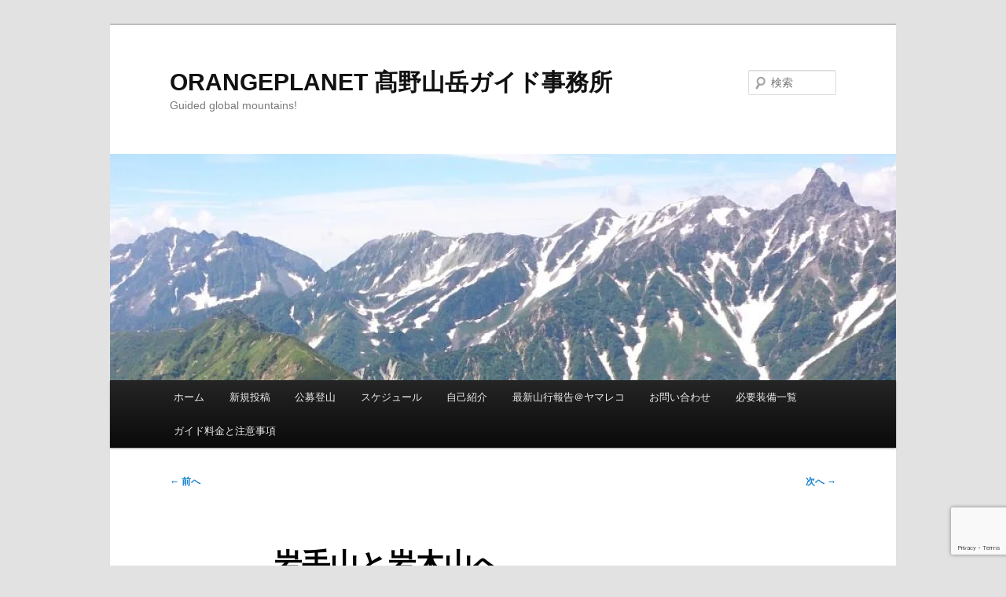

--- FILE ---
content_type: text/html; charset=UTF-8
request_url: https://www.orangeplanet.info/%e5%b2%a9%e6%89%8b%e5%b1%b1%e3%81%a8%e5%b2%a9%e6%9c%a8%e5%b1%b1%e3%81%b8%e3%80%82/
body_size: 59861
content:
<!DOCTYPE html>
<!--[if IE 6]>
<html id="ie6" dir="ltr" lang="ja" prefix="og: https://ogp.me/ns#">
<![endif]-->
<!--[if IE 7]>
<html id="ie7" dir="ltr" lang="ja" prefix="og: https://ogp.me/ns#">
<![endif]-->
<!--[if IE 8]>
<html id="ie8" dir="ltr" lang="ja" prefix="og: https://ogp.me/ns#">
<![endif]-->
<!--[if !(IE 6) & !(IE 7) & !(IE 8)]><!-->
<html dir="ltr" lang="ja" prefix="og: https://ogp.me/ns#">
<!--<![endif]-->
<head>
<meta charset="UTF-8" />
<meta name="viewport" content="width=device-width, initial-scale=1.0" />

<link rel="profile" href="https://gmpg.org/xfn/11" />
<link rel="stylesheet" type="text/css" media="all" href="https://www.orangeplanet.info/wp-content/themes/twentyeleven/style.css?ver=20250415" />
<link rel="pingback" href="https://www.orangeplanet.info/xmlrpc.php">
<!--[if lt IE 9]>
<script src="https://www.orangeplanet.info/wp-content/themes/twentyeleven/js/html5.js?ver=3.7.0" type="text/javascript"></script>
<![endif]-->
	<style>img:is([sizes="auto" i], [sizes^="auto," i]) { contain-intrinsic-size: 3000px 1500px }</style>
	
		<!-- All in One SEO 4.9.0 - aioseo.com -->
		<title>岩手山と岩木山へ。 | ORANGEPLANET 髙野山岳ガイド事務所</title>
	<meta name="description" content="関西発ラグジュアリーかつ安全な山旅をクリエイトする「山旅人」のガイドプラン（個人ガイドプラン）で東北の名峰２座" />
	<meta name="robots" content="max-image-preview:large" />
	<meta name="author" content="tomtakano"/>
	<link rel="canonical" href="https://www.orangeplanet.info/%e5%b2%a9%e6%89%8b%e5%b1%b1%e3%81%a8%e5%b2%a9%e6%9c%a8%e5%b1%b1%e3%81%b8%e3%80%82/" />
	<meta name="generator" content="All in One SEO (AIOSEO) 4.9.0" />
		<meta property="og:locale" content="ja_JP" />
		<meta property="og:site_name" content="ORANGEPLANET 髙野山岳ガイド事務所" />
		<meta property="og:type" content="blog" />
		<meta property="og:title" content="岩手山と岩木山へ。 | ORANGEPLANET 髙野山岳ガイド事務所" />
		<meta property="og:description" content="関西発ラグジュアリーかつ安全な山旅をクリエイトする「山旅人」のガイドプラン（個人ガイドプラン）で東北の名峰２座" />
		<meta property="og:url" content="https://www.orangeplanet.info/%e5%b2%a9%e6%89%8b%e5%b1%b1%e3%81%a8%e5%b2%a9%e6%9c%a8%e5%b1%b1%e3%81%b8%e3%80%82/" />
		<meta property="fb:admins" content="205881372794405" />
		<meta property="og:image" content="https://farm5.staticflickr.com/4430/36640366970_e972779755_z.jpg" />
		<meta property="og:image:secure_url" content="https://farm5.staticflickr.com/4430/36640366970_e972779755_z.jpg" />
		<meta name="twitter:card" content="summary" />
		<meta name="twitter:title" content="岩手山と岩木山へ。 | ORANGEPLANET 髙野山岳ガイド事務所" />
		<meta name="twitter:description" content="関西発ラグジュアリーかつ安全な山旅をクリエイトする「山旅人」のガイドプラン（個人ガイドプラン）で東北の名峰２座" />
		<meta name="twitter:image" content="http://farm5.staticflickr.com/4430/36640366970_e972779755_z.jpg" />
		<script type="application/ld+json" class="aioseo-schema">
			{"@context":"https:\/\/schema.org","@graph":[{"@type":"Article","@id":"https:\/\/www.orangeplanet.info\/%e5%b2%a9%e6%89%8b%e5%b1%b1%e3%81%a8%e5%b2%a9%e6%9c%a8%e5%b1%b1%e3%81%b8%e3%80%82\/#article","name":"\u5ca9\u624b\u5c71\u3068\u5ca9\u6728\u5c71\u3078\u3002 | ORANGEPLANET \u9ad9\u91ce\u5c71\u5cb3\u30ac\u30a4\u30c9\u4e8b\u52d9\u6240","headline":"\u5ca9\u624b\u5c71\u3068\u5ca9\u6728\u5c71\u3078\u3002","author":{"@id":"https:\/\/www.orangeplanet.info\/author\/tomtakano\/#author"},"publisher":{"@id":"https:\/\/www.orangeplanet.info\/#organization"},"image":{"@type":"ImageObject","url":"https:\/\/farm5.staticflickr.com\/4360\/37037098605_5ac6e17caa_z.jpg","@id":"https:\/\/www.orangeplanet.info\/%e5%b2%a9%e6%89%8b%e5%b1%b1%e3%81%a8%e5%b2%a9%e6%9c%a8%e5%b1%b1%e3%81%b8%e3%80%82\/#articleImage"},"datePublished":"2017-09-05T14:58:30+09:00","dateModified":"2017-09-05T14:58:30+09:00","inLanguage":"ja","mainEntityOfPage":{"@id":"https:\/\/www.orangeplanet.info\/%e5%b2%a9%e6%89%8b%e5%b1%b1%e3%81%a8%e5%b2%a9%e6%9c%a8%e5%b1%b1%e3%81%b8%e3%80%82\/#webpage"},"isPartOf":{"@id":"https:\/\/www.orangeplanet.info\/%e5%b2%a9%e6%89%8b%e5%b1%b1%e3%81%a8%e5%b2%a9%e6%9c%a8%e5%b1%b1%e3%81%b8%e3%80%82\/#webpage"},"articleSection":"\u5c71\u884c\u5831\u544a, \u6771\u5317\u30fb\u95a2\u6771, \u5ca9\u624b\u5c71, \u5ca9\u6728\u5c71"},{"@type":"BreadcrumbList","@id":"https:\/\/www.orangeplanet.info\/%e5%b2%a9%e6%89%8b%e5%b1%b1%e3%81%a8%e5%b2%a9%e6%9c%a8%e5%b1%b1%e3%81%b8%e3%80%82\/#breadcrumblist","itemListElement":[{"@type":"ListItem","@id":"https:\/\/www.orangeplanet.info#listItem","position":1,"name":"\u30db\u30fc\u30e0","item":"https:\/\/www.orangeplanet.info","nextItem":{"@type":"ListItem","@id":"https:\/\/www.orangeplanet.info\/category\/%e5%b1%b1%e8%a1%8c%e5%a0%b1%e5%91%8a\/#listItem","name":"\u5c71\u884c\u5831\u544a"}},{"@type":"ListItem","@id":"https:\/\/www.orangeplanet.info\/category\/%e5%b1%b1%e8%a1%8c%e5%a0%b1%e5%91%8a\/#listItem","position":2,"name":"\u5c71\u884c\u5831\u544a","item":"https:\/\/www.orangeplanet.info\/category\/%e5%b1%b1%e8%a1%8c%e5%a0%b1%e5%91%8a\/","nextItem":{"@type":"ListItem","@id":"https:\/\/www.orangeplanet.info\/category\/%e5%b1%b1%e8%a1%8c%e5%a0%b1%e5%91%8a\/%e6%9d%b1%e5%8c%97%e3%83%bb%e9%96%a2%e6%9d%b1\/#listItem","name":"\u6771\u5317\u30fb\u95a2\u6771"},"previousItem":{"@type":"ListItem","@id":"https:\/\/www.orangeplanet.info#listItem","name":"\u30db\u30fc\u30e0"}},{"@type":"ListItem","@id":"https:\/\/www.orangeplanet.info\/category\/%e5%b1%b1%e8%a1%8c%e5%a0%b1%e5%91%8a\/%e6%9d%b1%e5%8c%97%e3%83%bb%e9%96%a2%e6%9d%b1\/#listItem","position":3,"name":"\u6771\u5317\u30fb\u95a2\u6771","item":"https:\/\/www.orangeplanet.info\/category\/%e5%b1%b1%e8%a1%8c%e5%a0%b1%e5%91%8a\/%e6%9d%b1%e5%8c%97%e3%83%bb%e9%96%a2%e6%9d%b1\/","nextItem":{"@type":"ListItem","@id":"https:\/\/www.orangeplanet.info\/%e5%b2%a9%e6%89%8b%e5%b1%b1%e3%81%a8%e5%b2%a9%e6%9c%a8%e5%b1%b1%e3%81%b8%e3%80%82\/#listItem","name":"\u5ca9\u624b\u5c71\u3068\u5ca9\u6728\u5c71\u3078\u3002"},"previousItem":{"@type":"ListItem","@id":"https:\/\/www.orangeplanet.info\/category\/%e5%b1%b1%e8%a1%8c%e5%a0%b1%e5%91%8a\/#listItem","name":"\u5c71\u884c\u5831\u544a"}},{"@type":"ListItem","@id":"https:\/\/www.orangeplanet.info\/%e5%b2%a9%e6%89%8b%e5%b1%b1%e3%81%a8%e5%b2%a9%e6%9c%a8%e5%b1%b1%e3%81%b8%e3%80%82\/#listItem","position":4,"name":"\u5ca9\u624b\u5c71\u3068\u5ca9\u6728\u5c71\u3078\u3002","previousItem":{"@type":"ListItem","@id":"https:\/\/www.orangeplanet.info\/category\/%e5%b1%b1%e8%a1%8c%e5%a0%b1%e5%91%8a\/%e6%9d%b1%e5%8c%97%e3%83%bb%e9%96%a2%e6%9d%b1\/#listItem","name":"\u6771\u5317\u30fb\u95a2\u6771"}}]},{"@type":"Organization","@id":"https:\/\/www.orangeplanet.info\/#organization","name":"\u9ad8\u91ce\u5c71\u5cb3\u30ac\u30a4\u30c9\u4e8b\u52d9\u6240","description":"Guided global mountains!","url":"https:\/\/www.orangeplanet.info\/","telephone":"+81972835610","logo":{"@type":"ImageObject","url":"https:\/\/www.orangeplanet.info\/wp-content\/uploads\/just_logo.jpg","@id":"https:\/\/www.orangeplanet.info\/%e5%b2%a9%e6%89%8b%e5%b1%b1%e3%81%a8%e5%b2%a9%e6%9c%a8%e5%b1%b1%e3%81%b8%e3%80%82\/#organizationLogo"},"image":{"@id":"https:\/\/www.orangeplanet.info\/%e5%b2%a9%e6%89%8b%e5%b1%b1%e3%81%a8%e5%b2%a9%e6%9c%a8%e5%b1%b1%e3%81%b8%e3%80%82\/#organizationLogo"},"sameAs":["https:\/\/www.facebook.com\/orangeplanet.jp"]},{"@type":"Person","@id":"https:\/\/www.orangeplanet.info\/author\/tomtakano\/#author","url":"https:\/\/www.orangeplanet.info\/author\/tomtakano\/","name":"tomtakano","image":{"@type":"ImageObject","@id":"https:\/\/www.orangeplanet.info\/%e5%b2%a9%e6%89%8b%e5%b1%b1%e3%81%a8%e5%b2%a9%e6%9c%a8%e5%b1%b1%e3%81%b8%e3%80%82\/#authorImage","url":"https:\/\/secure.gravatar.com\/avatar\/3741feedfebe9034d94167b778f3da4f1b799b9c60af31147943f95d38a70a64?s=96&d=mm&r=g","width":96,"height":96,"caption":"tomtakano"}},{"@type":"WebPage","@id":"https:\/\/www.orangeplanet.info\/%e5%b2%a9%e6%89%8b%e5%b1%b1%e3%81%a8%e5%b2%a9%e6%9c%a8%e5%b1%b1%e3%81%b8%e3%80%82\/#webpage","url":"https:\/\/www.orangeplanet.info\/%e5%b2%a9%e6%89%8b%e5%b1%b1%e3%81%a8%e5%b2%a9%e6%9c%a8%e5%b1%b1%e3%81%b8%e3%80%82\/","name":"\u5ca9\u624b\u5c71\u3068\u5ca9\u6728\u5c71\u3078\u3002 | ORANGEPLANET \u9ad9\u91ce\u5c71\u5cb3\u30ac\u30a4\u30c9\u4e8b\u52d9\u6240","description":"\u95a2\u897f\u767a\u30e9\u30b0\u30b8\u30e5\u30a2\u30ea\u30fc\u304b\u3064\u5b89\u5168\u306a\u5c71\u65c5\u3092\u30af\u30ea\u30a8\u30a4\u30c8\u3059\u308b\u300c\u5c71\u65c5\u4eba\u300d\u306e\u30ac\u30a4\u30c9\u30d7\u30e9\u30f3\uff08\u500b\u4eba\u30ac\u30a4\u30c9\u30d7\u30e9\u30f3\uff09\u3067\u6771\u5317\u306e\u540d\u5cf0\uff12\u5ea7","inLanguage":"ja","isPartOf":{"@id":"https:\/\/www.orangeplanet.info\/#website"},"breadcrumb":{"@id":"https:\/\/www.orangeplanet.info\/%e5%b2%a9%e6%89%8b%e5%b1%b1%e3%81%a8%e5%b2%a9%e6%9c%a8%e5%b1%b1%e3%81%b8%e3%80%82\/#breadcrumblist"},"author":{"@id":"https:\/\/www.orangeplanet.info\/author\/tomtakano\/#author"},"creator":{"@id":"https:\/\/www.orangeplanet.info\/author\/tomtakano\/#author"},"datePublished":"2017-09-05T14:58:30+09:00","dateModified":"2017-09-05T14:58:30+09:00"},{"@type":"WebSite","@id":"https:\/\/www.orangeplanet.info\/#website","url":"https:\/\/www.orangeplanet.info\/","name":"ORANGEPLANET \u9ad9\u91ce\u5c71\u5cb3\u30ac\u30a4\u30c9\u4e8b\u52d9\u6240","description":"Guided global mountains!","inLanguage":"ja","publisher":{"@id":"https:\/\/www.orangeplanet.info\/#organization"}}]}
		</script>
		<!-- All in One SEO -->

<link rel='dns-prefetch' href='//stats.wp.com' />
<link rel='dns-prefetch' href='//v0.wordpress.com' />
<link rel='dns-prefetch' href='//jetpack.wordpress.com' />
<link rel='dns-prefetch' href='//s0.wp.com' />
<link rel='dns-prefetch' href='//public-api.wordpress.com' />
<link rel='dns-prefetch' href='//0.gravatar.com' />
<link rel='dns-prefetch' href='//1.gravatar.com' />
<link rel='dns-prefetch' href='//2.gravatar.com' />
<link rel='preconnect' href='//i0.wp.com' />
<link rel='preconnect' href='//c0.wp.com' />
<link rel="alternate" type="application/rss+xml" title="ORANGEPLANET 髙野山岳ガイド事務所 &raquo; フィード" href="https://www.orangeplanet.info/feed/" />
<link rel="alternate" type="application/rss+xml" title="ORANGEPLANET 髙野山岳ガイド事務所 &raquo; コメントフィード" href="https://www.orangeplanet.info/comments/feed/" />
<link rel="alternate" type="application/rss+xml" title="ORANGEPLANET 髙野山岳ガイド事務所 &raquo; 岩手山と岩木山へ。 のコメントのフィード" href="https://www.orangeplanet.info/%e5%b2%a9%e6%89%8b%e5%b1%b1%e3%81%a8%e5%b2%a9%e6%9c%a8%e5%b1%b1%e3%81%b8%e3%80%82/feed/" />
<script type="text/javascript">
/* <![CDATA[ */
window._wpemojiSettings = {"baseUrl":"https:\/\/s.w.org\/images\/core\/emoji\/16.0.1\/72x72\/","ext":".png","svgUrl":"https:\/\/s.w.org\/images\/core\/emoji\/16.0.1\/svg\/","svgExt":".svg","source":{"concatemoji":"https:\/\/www.orangeplanet.info\/wp-includes\/js\/wp-emoji-release.min.js?ver=6.8.3"}};
/*! This file is auto-generated */
!function(s,n){var o,i,e;function c(e){try{var t={supportTests:e,timestamp:(new Date).valueOf()};sessionStorage.setItem(o,JSON.stringify(t))}catch(e){}}function p(e,t,n){e.clearRect(0,0,e.canvas.width,e.canvas.height),e.fillText(t,0,0);var t=new Uint32Array(e.getImageData(0,0,e.canvas.width,e.canvas.height).data),a=(e.clearRect(0,0,e.canvas.width,e.canvas.height),e.fillText(n,0,0),new Uint32Array(e.getImageData(0,0,e.canvas.width,e.canvas.height).data));return t.every(function(e,t){return e===a[t]})}function u(e,t){e.clearRect(0,0,e.canvas.width,e.canvas.height),e.fillText(t,0,0);for(var n=e.getImageData(16,16,1,1),a=0;a<n.data.length;a++)if(0!==n.data[a])return!1;return!0}function f(e,t,n,a){switch(t){case"flag":return n(e,"\ud83c\udff3\ufe0f\u200d\u26a7\ufe0f","\ud83c\udff3\ufe0f\u200b\u26a7\ufe0f")?!1:!n(e,"\ud83c\udde8\ud83c\uddf6","\ud83c\udde8\u200b\ud83c\uddf6")&&!n(e,"\ud83c\udff4\udb40\udc67\udb40\udc62\udb40\udc65\udb40\udc6e\udb40\udc67\udb40\udc7f","\ud83c\udff4\u200b\udb40\udc67\u200b\udb40\udc62\u200b\udb40\udc65\u200b\udb40\udc6e\u200b\udb40\udc67\u200b\udb40\udc7f");case"emoji":return!a(e,"\ud83e\udedf")}return!1}function g(e,t,n,a){var r="undefined"!=typeof WorkerGlobalScope&&self instanceof WorkerGlobalScope?new OffscreenCanvas(300,150):s.createElement("canvas"),o=r.getContext("2d",{willReadFrequently:!0}),i=(o.textBaseline="top",o.font="600 32px Arial",{});return e.forEach(function(e){i[e]=t(o,e,n,a)}),i}function t(e){var t=s.createElement("script");t.src=e,t.defer=!0,s.head.appendChild(t)}"undefined"!=typeof Promise&&(o="wpEmojiSettingsSupports",i=["flag","emoji"],n.supports={everything:!0,everythingExceptFlag:!0},e=new Promise(function(e){s.addEventListener("DOMContentLoaded",e,{once:!0})}),new Promise(function(t){var n=function(){try{var e=JSON.parse(sessionStorage.getItem(o));if("object"==typeof e&&"number"==typeof e.timestamp&&(new Date).valueOf()<e.timestamp+604800&&"object"==typeof e.supportTests)return e.supportTests}catch(e){}return null}();if(!n){if("undefined"!=typeof Worker&&"undefined"!=typeof OffscreenCanvas&&"undefined"!=typeof URL&&URL.createObjectURL&&"undefined"!=typeof Blob)try{var e="postMessage("+g.toString()+"("+[JSON.stringify(i),f.toString(),p.toString(),u.toString()].join(",")+"));",a=new Blob([e],{type:"text/javascript"}),r=new Worker(URL.createObjectURL(a),{name:"wpTestEmojiSupports"});return void(r.onmessage=function(e){c(n=e.data),r.terminate(),t(n)})}catch(e){}c(n=g(i,f,p,u))}t(n)}).then(function(e){for(var t in e)n.supports[t]=e[t],n.supports.everything=n.supports.everything&&n.supports[t],"flag"!==t&&(n.supports.everythingExceptFlag=n.supports.everythingExceptFlag&&n.supports[t]);n.supports.everythingExceptFlag=n.supports.everythingExceptFlag&&!n.supports.flag,n.DOMReady=!1,n.readyCallback=function(){n.DOMReady=!0}}).then(function(){return e}).then(function(){var e;n.supports.everything||(n.readyCallback(),(e=n.source||{}).concatemoji?t(e.concatemoji):e.wpemoji&&e.twemoji&&(t(e.twemoji),t(e.wpemoji)))}))}((window,document),window._wpemojiSettings);
/* ]]> */
</script>
<link rel='stylesheet' id='jetpack_related-posts-css' href='https://c0.wp.com/p/jetpack/15.2/modules/related-posts/related-posts.css' type='text/css' media='all' />
<style id='wp-emoji-styles-inline-css' type='text/css'>

	img.wp-smiley, img.emoji {
		display: inline !important;
		border: none !important;
		box-shadow: none !important;
		height: 1em !important;
		width: 1em !important;
		margin: 0 0.07em !important;
		vertical-align: -0.1em !important;
		background: none !important;
		padding: 0 !important;
	}
</style>
<link rel='stylesheet' id='wp-block-library-css' href='https://c0.wp.com/c/6.8.3/wp-includes/css/dist/block-library/style.min.css' type='text/css' media='all' />
<style id='wp-block-library-theme-inline-css' type='text/css'>
.wp-block-audio :where(figcaption){color:#555;font-size:13px;text-align:center}.is-dark-theme .wp-block-audio :where(figcaption){color:#ffffffa6}.wp-block-audio{margin:0 0 1em}.wp-block-code{border:1px solid #ccc;border-radius:4px;font-family:Menlo,Consolas,monaco,monospace;padding:.8em 1em}.wp-block-embed :where(figcaption){color:#555;font-size:13px;text-align:center}.is-dark-theme .wp-block-embed :where(figcaption){color:#ffffffa6}.wp-block-embed{margin:0 0 1em}.blocks-gallery-caption{color:#555;font-size:13px;text-align:center}.is-dark-theme .blocks-gallery-caption{color:#ffffffa6}:root :where(.wp-block-image figcaption){color:#555;font-size:13px;text-align:center}.is-dark-theme :root :where(.wp-block-image figcaption){color:#ffffffa6}.wp-block-image{margin:0 0 1em}.wp-block-pullquote{border-bottom:4px solid;border-top:4px solid;color:currentColor;margin-bottom:1.75em}.wp-block-pullquote cite,.wp-block-pullquote footer,.wp-block-pullquote__citation{color:currentColor;font-size:.8125em;font-style:normal;text-transform:uppercase}.wp-block-quote{border-left:.25em solid;margin:0 0 1.75em;padding-left:1em}.wp-block-quote cite,.wp-block-quote footer{color:currentColor;font-size:.8125em;font-style:normal;position:relative}.wp-block-quote:where(.has-text-align-right){border-left:none;border-right:.25em solid;padding-left:0;padding-right:1em}.wp-block-quote:where(.has-text-align-center){border:none;padding-left:0}.wp-block-quote.is-large,.wp-block-quote.is-style-large,.wp-block-quote:where(.is-style-plain){border:none}.wp-block-search .wp-block-search__label{font-weight:700}.wp-block-search__button{border:1px solid #ccc;padding:.375em .625em}:where(.wp-block-group.has-background){padding:1.25em 2.375em}.wp-block-separator.has-css-opacity{opacity:.4}.wp-block-separator{border:none;border-bottom:2px solid;margin-left:auto;margin-right:auto}.wp-block-separator.has-alpha-channel-opacity{opacity:1}.wp-block-separator:not(.is-style-wide):not(.is-style-dots){width:100px}.wp-block-separator.has-background:not(.is-style-dots){border-bottom:none;height:1px}.wp-block-separator.has-background:not(.is-style-wide):not(.is-style-dots){height:2px}.wp-block-table{margin:0 0 1em}.wp-block-table td,.wp-block-table th{word-break:normal}.wp-block-table :where(figcaption){color:#555;font-size:13px;text-align:center}.is-dark-theme .wp-block-table :where(figcaption){color:#ffffffa6}.wp-block-video :where(figcaption){color:#555;font-size:13px;text-align:center}.is-dark-theme .wp-block-video :where(figcaption){color:#ffffffa6}.wp-block-video{margin:0 0 1em}:root :where(.wp-block-template-part.has-background){margin-bottom:0;margin-top:0;padding:1.25em 2.375em}
</style>
<style id='classic-theme-styles-inline-css' type='text/css'>
/*! This file is auto-generated */
.wp-block-button__link{color:#fff;background-color:#32373c;border-radius:9999px;box-shadow:none;text-decoration:none;padding:calc(.667em + 2px) calc(1.333em + 2px);font-size:1.125em}.wp-block-file__button{background:#32373c;color:#fff;text-decoration:none}
</style>
<link rel='stylesheet' id='aioseo/css/src/vue/standalone/blocks/table-of-contents/global.scss-css' href='https://www.orangeplanet.info/wp-content/plugins/all-in-one-seo-pack/dist/Lite/assets/css/table-of-contents/global.e90f6d47.css?ver=4.9.0' type='text/css' media='all' />
<style id='pdfemb-pdf-embedder-viewer-style-inline-css' type='text/css'>
.wp-block-pdfemb-pdf-embedder-viewer{max-width:none}

</style>
<link rel='stylesheet' id='mediaelement-css' href='https://c0.wp.com/c/6.8.3/wp-includes/js/mediaelement/mediaelementplayer-legacy.min.css' type='text/css' media='all' />
<link rel='stylesheet' id='wp-mediaelement-css' href='https://c0.wp.com/c/6.8.3/wp-includes/js/mediaelement/wp-mediaelement.min.css' type='text/css' media='all' />
<style id='jetpack-sharing-buttons-style-inline-css' type='text/css'>
.jetpack-sharing-buttons__services-list{display:flex;flex-direction:row;flex-wrap:wrap;gap:0;list-style-type:none;margin:5px;padding:0}.jetpack-sharing-buttons__services-list.has-small-icon-size{font-size:12px}.jetpack-sharing-buttons__services-list.has-normal-icon-size{font-size:16px}.jetpack-sharing-buttons__services-list.has-large-icon-size{font-size:24px}.jetpack-sharing-buttons__services-list.has-huge-icon-size{font-size:36px}@media print{.jetpack-sharing-buttons__services-list{display:none!important}}.editor-styles-wrapper .wp-block-jetpack-sharing-buttons{gap:0;padding-inline-start:0}ul.jetpack-sharing-buttons__services-list.has-background{padding:1.25em 2.375em}
</style>
<style id='global-styles-inline-css' type='text/css'>
:root{--wp--preset--aspect-ratio--square: 1;--wp--preset--aspect-ratio--4-3: 4/3;--wp--preset--aspect-ratio--3-4: 3/4;--wp--preset--aspect-ratio--3-2: 3/2;--wp--preset--aspect-ratio--2-3: 2/3;--wp--preset--aspect-ratio--16-9: 16/9;--wp--preset--aspect-ratio--9-16: 9/16;--wp--preset--color--black: #000;--wp--preset--color--cyan-bluish-gray: #abb8c3;--wp--preset--color--white: #fff;--wp--preset--color--pale-pink: #f78da7;--wp--preset--color--vivid-red: #cf2e2e;--wp--preset--color--luminous-vivid-orange: #ff6900;--wp--preset--color--luminous-vivid-amber: #fcb900;--wp--preset--color--light-green-cyan: #7bdcb5;--wp--preset--color--vivid-green-cyan: #00d084;--wp--preset--color--pale-cyan-blue: #8ed1fc;--wp--preset--color--vivid-cyan-blue: #0693e3;--wp--preset--color--vivid-purple: #9b51e0;--wp--preset--color--blue: #1982d1;--wp--preset--color--dark-gray: #373737;--wp--preset--color--medium-gray: #666;--wp--preset--color--light-gray: #e2e2e2;--wp--preset--gradient--vivid-cyan-blue-to-vivid-purple: linear-gradient(135deg,rgba(6,147,227,1) 0%,rgb(155,81,224) 100%);--wp--preset--gradient--light-green-cyan-to-vivid-green-cyan: linear-gradient(135deg,rgb(122,220,180) 0%,rgb(0,208,130) 100%);--wp--preset--gradient--luminous-vivid-amber-to-luminous-vivid-orange: linear-gradient(135deg,rgba(252,185,0,1) 0%,rgba(255,105,0,1) 100%);--wp--preset--gradient--luminous-vivid-orange-to-vivid-red: linear-gradient(135deg,rgba(255,105,0,1) 0%,rgb(207,46,46) 100%);--wp--preset--gradient--very-light-gray-to-cyan-bluish-gray: linear-gradient(135deg,rgb(238,238,238) 0%,rgb(169,184,195) 100%);--wp--preset--gradient--cool-to-warm-spectrum: linear-gradient(135deg,rgb(74,234,220) 0%,rgb(151,120,209) 20%,rgb(207,42,186) 40%,rgb(238,44,130) 60%,rgb(251,105,98) 80%,rgb(254,248,76) 100%);--wp--preset--gradient--blush-light-purple: linear-gradient(135deg,rgb(255,206,236) 0%,rgb(152,150,240) 100%);--wp--preset--gradient--blush-bordeaux: linear-gradient(135deg,rgb(254,205,165) 0%,rgb(254,45,45) 50%,rgb(107,0,62) 100%);--wp--preset--gradient--luminous-dusk: linear-gradient(135deg,rgb(255,203,112) 0%,rgb(199,81,192) 50%,rgb(65,88,208) 100%);--wp--preset--gradient--pale-ocean: linear-gradient(135deg,rgb(255,245,203) 0%,rgb(182,227,212) 50%,rgb(51,167,181) 100%);--wp--preset--gradient--electric-grass: linear-gradient(135deg,rgb(202,248,128) 0%,rgb(113,206,126) 100%);--wp--preset--gradient--midnight: linear-gradient(135deg,rgb(2,3,129) 0%,rgb(40,116,252) 100%);--wp--preset--font-size--small: 13px;--wp--preset--font-size--medium: 20px;--wp--preset--font-size--large: 36px;--wp--preset--font-size--x-large: 42px;--wp--preset--spacing--20: 0.44rem;--wp--preset--spacing--30: 0.67rem;--wp--preset--spacing--40: 1rem;--wp--preset--spacing--50: 1.5rem;--wp--preset--spacing--60: 2.25rem;--wp--preset--spacing--70: 3.38rem;--wp--preset--spacing--80: 5.06rem;--wp--preset--shadow--natural: 6px 6px 9px rgba(0, 0, 0, 0.2);--wp--preset--shadow--deep: 12px 12px 50px rgba(0, 0, 0, 0.4);--wp--preset--shadow--sharp: 6px 6px 0px rgba(0, 0, 0, 0.2);--wp--preset--shadow--outlined: 6px 6px 0px -3px rgba(255, 255, 255, 1), 6px 6px rgba(0, 0, 0, 1);--wp--preset--shadow--crisp: 6px 6px 0px rgba(0, 0, 0, 1);}:where(.is-layout-flex){gap: 0.5em;}:where(.is-layout-grid){gap: 0.5em;}body .is-layout-flex{display: flex;}.is-layout-flex{flex-wrap: wrap;align-items: center;}.is-layout-flex > :is(*, div){margin: 0;}body .is-layout-grid{display: grid;}.is-layout-grid > :is(*, div){margin: 0;}:where(.wp-block-columns.is-layout-flex){gap: 2em;}:where(.wp-block-columns.is-layout-grid){gap: 2em;}:where(.wp-block-post-template.is-layout-flex){gap: 1.25em;}:where(.wp-block-post-template.is-layout-grid){gap: 1.25em;}.has-black-color{color: var(--wp--preset--color--black) !important;}.has-cyan-bluish-gray-color{color: var(--wp--preset--color--cyan-bluish-gray) !important;}.has-white-color{color: var(--wp--preset--color--white) !important;}.has-pale-pink-color{color: var(--wp--preset--color--pale-pink) !important;}.has-vivid-red-color{color: var(--wp--preset--color--vivid-red) !important;}.has-luminous-vivid-orange-color{color: var(--wp--preset--color--luminous-vivid-orange) !important;}.has-luminous-vivid-amber-color{color: var(--wp--preset--color--luminous-vivid-amber) !important;}.has-light-green-cyan-color{color: var(--wp--preset--color--light-green-cyan) !important;}.has-vivid-green-cyan-color{color: var(--wp--preset--color--vivid-green-cyan) !important;}.has-pale-cyan-blue-color{color: var(--wp--preset--color--pale-cyan-blue) !important;}.has-vivid-cyan-blue-color{color: var(--wp--preset--color--vivid-cyan-blue) !important;}.has-vivid-purple-color{color: var(--wp--preset--color--vivid-purple) !important;}.has-black-background-color{background-color: var(--wp--preset--color--black) !important;}.has-cyan-bluish-gray-background-color{background-color: var(--wp--preset--color--cyan-bluish-gray) !important;}.has-white-background-color{background-color: var(--wp--preset--color--white) !important;}.has-pale-pink-background-color{background-color: var(--wp--preset--color--pale-pink) !important;}.has-vivid-red-background-color{background-color: var(--wp--preset--color--vivid-red) !important;}.has-luminous-vivid-orange-background-color{background-color: var(--wp--preset--color--luminous-vivid-orange) !important;}.has-luminous-vivid-amber-background-color{background-color: var(--wp--preset--color--luminous-vivid-amber) !important;}.has-light-green-cyan-background-color{background-color: var(--wp--preset--color--light-green-cyan) !important;}.has-vivid-green-cyan-background-color{background-color: var(--wp--preset--color--vivid-green-cyan) !important;}.has-pale-cyan-blue-background-color{background-color: var(--wp--preset--color--pale-cyan-blue) !important;}.has-vivid-cyan-blue-background-color{background-color: var(--wp--preset--color--vivid-cyan-blue) !important;}.has-vivid-purple-background-color{background-color: var(--wp--preset--color--vivid-purple) !important;}.has-black-border-color{border-color: var(--wp--preset--color--black) !important;}.has-cyan-bluish-gray-border-color{border-color: var(--wp--preset--color--cyan-bluish-gray) !important;}.has-white-border-color{border-color: var(--wp--preset--color--white) !important;}.has-pale-pink-border-color{border-color: var(--wp--preset--color--pale-pink) !important;}.has-vivid-red-border-color{border-color: var(--wp--preset--color--vivid-red) !important;}.has-luminous-vivid-orange-border-color{border-color: var(--wp--preset--color--luminous-vivid-orange) !important;}.has-luminous-vivid-amber-border-color{border-color: var(--wp--preset--color--luminous-vivid-amber) !important;}.has-light-green-cyan-border-color{border-color: var(--wp--preset--color--light-green-cyan) !important;}.has-vivid-green-cyan-border-color{border-color: var(--wp--preset--color--vivid-green-cyan) !important;}.has-pale-cyan-blue-border-color{border-color: var(--wp--preset--color--pale-cyan-blue) !important;}.has-vivid-cyan-blue-border-color{border-color: var(--wp--preset--color--vivid-cyan-blue) !important;}.has-vivid-purple-border-color{border-color: var(--wp--preset--color--vivid-purple) !important;}.has-vivid-cyan-blue-to-vivid-purple-gradient-background{background: var(--wp--preset--gradient--vivid-cyan-blue-to-vivid-purple) !important;}.has-light-green-cyan-to-vivid-green-cyan-gradient-background{background: var(--wp--preset--gradient--light-green-cyan-to-vivid-green-cyan) !important;}.has-luminous-vivid-amber-to-luminous-vivid-orange-gradient-background{background: var(--wp--preset--gradient--luminous-vivid-amber-to-luminous-vivid-orange) !important;}.has-luminous-vivid-orange-to-vivid-red-gradient-background{background: var(--wp--preset--gradient--luminous-vivid-orange-to-vivid-red) !important;}.has-very-light-gray-to-cyan-bluish-gray-gradient-background{background: var(--wp--preset--gradient--very-light-gray-to-cyan-bluish-gray) !important;}.has-cool-to-warm-spectrum-gradient-background{background: var(--wp--preset--gradient--cool-to-warm-spectrum) !important;}.has-blush-light-purple-gradient-background{background: var(--wp--preset--gradient--blush-light-purple) !important;}.has-blush-bordeaux-gradient-background{background: var(--wp--preset--gradient--blush-bordeaux) !important;}.has-luminous-dusk-gradient-background{background: var(--wp--preset--gradient--luminous-dusk) !important;}.has-pale-ocean-gradient-background{background: var(--wp--preset--gradient--pale-ocean) !important;}.has-electric-grass-gradient-background{background: var(--wp--preset--gradient--electric-grass) !important;}.has-midnight-gradient-background{background: var(--wp--preset--gradient--midnight) !important;}.has-small-font-size{font-size: var(--wp--preset--font-size--small) !important;}.has-medium-font-size{font-size: var(--wp--preset--font-size--medium) !important;}.has-large-font-size{font-size: var(--wp--preset--font-size--large) !important;}.has-x-large-font-size{font-size: var(--wp--preset--font-size--x-large) !important;}
:where(.wp-block-post-template.is-layout-flex){gap: 1.25em;}:where(.wp-block-post-template.is-layout-grid){gap: 1.25em;}
:where(.wp-block-columns.is-layout-flex){gap: 2em;}:where(.wp-block-columns.is-layout-grid){gap: 2em;}
:root :where(.wp-block-pullquote){font-size: 1.5em;line-height: 1.6;}
</style>
<link rel='stylesheet' id='contact-form-7-css' href='https://www.orangeplanet.info/wp-content/plugins/contact-form-7/includes/css/styles.css?ver=6.1.3' type='text/css' media='all' />
<link rel='stylesheet' id='twentyeleven-block-style-css' href='https://www.orangeplanet.info/wp-content/themes/twentyeleven/blocks.css?ver=20240703' type='text/css' media='all' />
<link rel='stylesheet' id='sharedaddy-css' href='https://c0.wp.com/p/jetpack/15.2/modules/sharedaddy/sharing.css' type='text/css' media='all' />
<link rel='stylesheet' id='social-logos-css' href='https://c0.wp.com/p/jetpack/15.2/_inc/social-logos/social-logos.min.css' type='text/css' media='all' />
<script type="text/javascript" id="jetpack_related-posts-js-extra">
/* <![CDATA[ */
var related_posts_js_options = {"post_heading":"h4"};
/* ]]> */
</script>
<script type="text/javascript" src="https://c0.wp.com/p/jetpack/15.2/_inc/build/related-posts/related-posts.min.js" id="jetpack_related-posts-js"></script>
<link rel="https://api.w.org/" href="https://www.orangeplanet.info/wp-json/" /><link rel="alternate" title="JSON" type="application/json" href="https://www.orangeplanet.info/wp-json/wp/v2/posts/2247" /><link rel="EditURI" type="application/rsd+xml" title="RSD" href="https://www.orangeplanet.info/xmlrpc.php?rsd" />
<meta name="generator" content="WordPress 6.8.3" />
<link rel='shortlink' href='https://wp.me/paV3yA-Af' />
<link rel="alternate" title="oEmbed (JSON)" type="application/json+oembed" href="https://www.orangeplanet.info/wp-json/oembed/1.0/embed?url=https%3A%2F%2Fwww.orangeplanet.info%2F%25e5%25b2%25a9%25e6%2589%258b%25e5%25b1%25b1%25e3%2581%25a8%25e5%25b2%25a9%25e6%259c%25a8%25e5%25b1%25b1%25e3%2581%25b8%25e3%2580%2582%2F" />
<link rel="alternate" title="oEmbed (XML)" type="text/xml+oembed" href="https://www.orangeplanet.info/wp-json/oembed/1.0/embed?url=https%3A%2F%2Fwww.orangeplanet.info%2F%25e5%25b2%25a9%25e6%2589%258b%25e5%25b1%25b1%25e3%2581%25a8%25e5%25b2%25a9%25e6%259c%25a8%25e5%25b1%25b1%25e3%2581%25b8%25e3%2580%2582%2F&#038;format=xml" />
	<style>img#wpstats{display:none}</style>
		<link rel="icon" href="https://i0.wp.com/www.orangeplanet.info/wp-content/uploads/cropped-mark-scaled-1.jpg?fit=32%2C32&#038;ssl=1" sizes="32x32" />
<link rel="icon" href="https://i0.wp.com/www.orangeplanet.info/wp-content/uploads/cropped-mark-scaled-1.jpg?fit=192%2C192&#038;ssl=1" sizes="192x192" />
<link rel="apple-touch-icon" href="https://i0.wp.com/www.orangeplanet.info/wp-content/uploads/cropped-mark-scaled-1.jpg?fit=180%2C180&#038;ssl=1" />
<meta name="msapplication-TileImage" content="https://i0.wp.com/www.orangeplanet.info/wp-content/uploads/cropped-mark-scaled-1.jpg?fit=270%2C270&#038;ssl=1" />
</head>

<body class="wp-singular post-template-default single single-post postid-2247 single-format-standard wp-embed-responsive wp-theme-twentyeleven single-author singular two-column right-sidebar">
<div class="skip-link"><a class="assistive-text" href="#content">メインコンテンツへ移動</a></div><div id="page" class="hfeed">
	<header id="branding">
			<hgroup>
							<h1 id="site-title"><span><a href="https://www.orangeplanet.info/" rel="home" >ORANGEPLANET 髙野山岳ガイド事務所</a></span></h1>
				<h2 id="site-description">Guided global mountains!</h2>
			</hgroup>

						<a href="https://www.orangeplanet.info/" rel="home" >
				<img src="https://www.orangeplanet.info/wp-content/uploads/cropped-cropped-14629435768_ccdbfdf2de_o1.jpg" width="1000" height="288" alt="ORANGEPLANET 髙野山岳ガイド事務所" srcset="https://i0.wp.com/www.orangeplanet.info/wp-content/uploads/cropped-cropped-14629435768_ccdbfdf2de_o1.jpg?w=1000&amp;ssl=1 1000w, https://i0.wp.com/www.orangeplanet.info/wp-content/uploads/cropped-cropped-14629435768_ccdbfdf2de_o1.jpg?resize=300%2C86&amp;ssl=1 300w, https://i0.wp.com/www.orangeplanet.info/wp-content/uploads/cropped-cropped-14629435768_ccdbfdf2de_o1.jpg?resize=768%2C221&amp;ssl=1 768w, https://i0.wp.com/www.orangeplanet.info/wp-content/uploads/cropped-cropped-14629435768_ccdbfdf2de_o1.jpg?resize=500%2C144&amp;ssl=1 500w" sizes="(max-width: 1000px) 100vw, 1000px" decoding="async" fetchpriority="high" />			</a>
			
									<form method="get" id="searchform" action="https://www.orangeplanet.info/">
		<label for="s" class="assistive-text">検索</label>
		<input type="text" class="field" name="s" id="s" placeholder="検索" />
		<input type="submit" class="submit" name="submit" id="searchsubmit" value="検索" />
	</form>
			
			<nav id="access">
				<h3 class="assistive-text">メインメニュー</h3>
				<div class="menu-%e5%9f%ba%e6%9c%ac%e5%9b%ba%e5%ae%9a%e3%83%a1%e3%83%8b%e3%83%a5%e3%83%bc-container"><ul id="menu-%e5%9f%ba%e6%9c%ac%e5%9b%ba%e5%ae%9a%e3%83%a1%e3%83%8b%e3%83%a5%e3%83%bc" class="menu"><li id="menu-item-2316" class="menu-item menu-item-type-custom menu-item-object-custom menu-item-2316"><a href="http://ivorycat.sakura.ne.jp">ホーム</a></li>
<li id="menu-item-2320" class="menu-item menu-item-type-post_type menu-item-object-page current_page_parent menu-item-2320"><a href="https://www.orangeplanet.info/newpost/">新規投稿</a></li>
<li id="menu-item-2862" class="menu-item menu-item-type-post_type menu-item-object-page menu-item-2862"><a href="https://www.orangeplanet.info/opentour/">公募登山</a></li>
<li id="menu-item-2323" class="menu-item menu-item-type-post_type menu-item-object-page menu-item-2323"><a href="https://www.orangeplanet.info/schedule/">スケジュール</a></li>
<li id="menu-item-2317" class="menu-item menu-item-type-post_type menu-item-object-page menu-item-2317"><a href="https://www.orangeplanet.info/introduction/">自己紹介</a></li>
<li id="menu-item-2826" class="menu-item menu-item-type-post_type menu-item-object-page menu-item-2826"><a href="https://www.orangeplanet.info/report/">最新山行報告＠ヤマレコ</a></li>
<li id="menu-item-2319" class="menu-item menu-item-type-post_type menu-item-object-page menu-item-2319"><a href="https://www.orangeplanet.info/inquiry/">お問い合わせ</a></li>
<li id="menu-item-2321" class="menu-item menu-item-type-post_type menu-item-object-page menu-item-2321"><a href="https://www.orangeplanet.info/equipment/">必要装備一覧</a></li>
<li id="menu-item-2322" class="menu-item menu-item-type-post_type menu-item-object-page menu-item-2322"><a href="https://www.orangeplanet.info/guidefeeetc/">ガイド料金と注意事項</a></li>
</ul></div>			</nav><!-- #access -->
	</header><!-- #branding -->


	<div id="main">

		<div id="primary">
			<div id="content" role="main">

				
					<nav id="nav-single">
						<h3 class="assistive-text">投稿ナビゲーション</h3>
						<span class="nav-previous"><a href="https://www.orangeplanet.info/%e6%b6%b8%e6%b2%a2%e3%81%8b%e3%82%89%e5%a5%a5%e7%a9%82%e9%ab%98%e5%b2%b3%e3%81%b8%e3%80%82/" rel="prev"><span class="meta-nav">&larr;</span> 前へ</a></span>
						<span class="nav-next"><a href="https://www.orangeplanet.info/%e9%95%b7%e8%b7%9d%e9%9b%a2%e7%a7%bb%e5%8b%95%ef%bc%81%e9%82%a3%e9%a0%88%e5%b2%b3%e3%81%a8%e8%8d%89%e6%b4%a5%e7%99%bd%e6%a0%b9%e5%b1%b1%e3%80%81%e9%b3%b3%e5%87%b0%e5%b1%b1%e3%82%92%e5%90%8c%e6%99%82/" rel="next">次へ <span class="meta-nav">&rarr;</span></a></span>
					</nav><!-- #nav-single -->

					
<article id="post-2247" class="post-2247 post type-post status-publish format-standard hentry category-4 category-7 tag-283 tag-284">
	<header class="entry-header">
		<h1 class="entry-title">岩手山と岩木山へ。</h1>

				<div class="entry-meta">
			<span class="sep">投稿日時: </span><a href="https://www.orangeplanet.info/%e5%b2%a9%e6%89%8b%e5%b1%b1%e3%81%a8%e5%b2%a9%e6%9c%a8%e5%b1%b1%e3%81%b8%e3%80%82/" title="14:58" rel="bookmark"><time class="entry-date" datetime="2017-09-05T14:58:30+09:00">2017-09-05</time></a><span class="by-author"> <span class="sep"> 投稿者: </span> <span class="author vcard"><a class="url fn n" href="https://www.orangeplanet.info/author/tomtakano/" title="tomtakano の投稿をすべて表示" rel="author">tomtakano</a></span></span>		</div><!-- .entry-meta -->
			</header><!-- .entry-header -->

	<div class="entry-content">
		<p>関西発ラグジュアリーかつ安全な山旅をクリエイトする「<a href="http://www.yamatabito.com" target="_blank">山旅人</a>」のガイドプラン（個人ガイドプラン）で東北の名峰２座に登ってきました。</p>
<p>まずは岩手山へ。馬返し登山口より土砂降りの雨の中を登っていきました。<br />
<a data-flickr-embed="true"  href="https://www.flickr.com/photos/tomtakano/37037098605/in/album-72157686223489083/" title="DSC_1261"><img data-recalc-dims="1" decoding="async" src="https://i0.wp.com/farm5.staticflickr.com/4360/37037098605_5ac6e17caa_z.jpg?resize=584%2C329&#038;ssl=1" width="584" height="329" alt="DSC_1261"></a><script async src="//embedr.flickr.com/assets/client-code.js" charset="utf-8"></script></p>
<p><span id="more-2247"></span></p>
<p>でも一時間も登ると雨はやんで時折青空も見える天気に。<br />
<a data-flickr-embed="true"  href="https://www.flickr.com/photos/tomtakano/37037096945/in/album-72157686223489083/" title="DSC_1264"><img data-recalc-dims="1" decoding="async" src="https://i0.wp.com/farm5.staticflickr.com/4432/37037096945_2c1b2c455a_z.jpg?resize=584%2C329&#038;ssl=1" width="584" height="329" alt="DSC_1264"></a><script async src="//embedr.flickr.com/assets/client-code.js" charset="utf-8"></script></p>
<p>火山らしくゴロゴロの岩場の道を登っていきます。<br />
<a data-flickr-embed="true"  href="https://www.flickr.com/photos/tomtakano/36640369910/in/album-72157686223489083/" title="DSC_1266"><img data-recalc-dims="1" loading="lazy" decoding="async" src="https://i0.wp.com/farm5.staticflickr.com/4344/36640369910_377336e550_z.jpg?resize=584%2C329&#038;ssl=1" width="584" height="329" alt="DSC_1266"></a><script async src="//embedr.flickr.com/assets/client-code.js" charset="utf-8"></script></p>
<p>七合目を過ぎると山頂も見えてきました。と同時に風も強くなってきましたが。。。<br />
<a data-flickr-embed="true"  href="https://www.flickr.com/photos/tomtakano/36640366970/in/album-72157686223489083/" title="DSC_1271"><img data-recalc-dims="1" loading="lazy" decoding="async" src="https://i0.wp.com/farm5.staticflickr.com/4430/36640366970_e972779755_z.jpg?resize=584%2C329&#038;ssl=1" width="584" height="329" alt="DSC_1271"></a><script async src="//embedr.flickr.com/assets/client-code.js" charset="utf-8"></script></p>
<p>そして八合目の避難小屋を過ぎ、九合目も過ぎて山頂まであと１０分というところであまりにも風が強くたっていられないほどになったため退却を決定。残念でしたがほとんど登ったようなものですね。</p>
<p>一晩を温泉で過ごし翌日、北海道新幹線にて青森へ。<br />
<a data-flickr-embed="true"  href="https://www.flickr.com/photos/tomtakano/37037092855/in/album-72157686223489083/" title="DSC_1273"><img data-recalc-dims="1" loading="lazy" decoding="async" src="https://i0.wp.com/farm5.staticflickr.com/4340/37037092855_a1108d3ec9_z.jpg?resize=584%2C329&#038;ssl=1" width="584" height="329" alt="DSC_1273"></a><script async src="//embedr.flickr.com/assets/client-code.js" charset="utf-8"></script></p>
<p>バスとリフトを乗り継いで岩木山の九合目まで。<br />
<a data-flickr-embed="true"  href="https://www.flickr.com/photos/tomtakano/36640365010/in/album-72157686223489083/" title="DSC_1275"><img data-recalc-dims="1" loading="lazy" decoding="async" src="https://i0.wp.com/farm5.staticflickr.com/4341/36640365010_2b85f66cd4_z.jpg?resize=584%2C329&#038;ssl=1" width="584" height="329" alt="DSC_1275"></a><script async src="//embedr.flickr.com/assets/client-code.js" charset="utf-8"></script></p>
<p>ここから山頂まではほんの３０分ほどなんですが、ここも火山らしくゴロゴロの岩でかなりの急登。<br />
<a data-flickr-embed="true"  href="https://www.flickr.com/photos/tomtakano/36202079254/in/album-72157686223489083/" title="DSC_1281"><img data-recalc-dims="1" loading="lazy" decoding="async" src="https://i0.wp.com/farm5.staticflickr.com/4370/36202079254_bc5c12440e_z.jpg?resize=584%2C329&#038;ssl=1" width="584" height="329" alt="DSC_1281"></a><script async src="//embedr.flickr.com/assets/client-code.js" charset="utf-8"></script></p>
<p>展望は残念でしたがこの日は無事山頂まで登ることができました。<br />
<a data-flickr-embed="true"  href="https://www.flickr.com/photos/tomtakano/36640340740/in/album-72157686223489083/" title="DSC_1283"><img data-recalc-dims="1" loading="lazy" decoding="async" src="https://i0.wp.com/farm5.staticflickr.com/4409/36640340740_da28d8a438_z.jpg?resize=584%2C438&#038;ssl=1" width="584" height="438" alt="DSC_1283"></a><script async src="//embedr.flickr.com/assets/client-code.js" charset="utf-8"></script></p>
<p>今夏は本当に天候が安定しませんね。<br />
それでもなんとか無事に帰ってくることができました。<br />
ご参加いただいた３名様、ありがとうございました。</p>
<p><a target='new' href="http://linksynergy.jrs5.com/fs-bin/click?id=mRkERvEhl8o&#038;offerid=284640.107&#038;subid=0&#038;type=4"><IMG border="0"   alt="パタゴニア" src="http://ad.linksynergy.com/fs-bin/show?id=mRkERvEhl8o&#038;bids=284640.107&#038;subid=0&#038;type=4&#038;gridnum=1"></a><br />
<iframe src="//www.facebook.com/plugins/likebox.php?href=https%3A%2F%2Fwww.facebook.com%2Forangeplanet.jp&amp;width=468&amp;height=290&amp;colorscheme=light&amp;show_faces=true&amp;header=true&amp;stream=false&amp;show_border=true" scrolling="no" frameborder="0" style="border:none; overflow:hidden; width:468px; height:290px;" allowTransparency="true"></iframe></p>
<div class="sharedaddy sd-sharing-enabled"><div class="robots-nocontent sd-block sd-social sd-social-icon sd-sharing"><h3 class="sd-title">共有:</h3><div class="sd-content"><ul><li class="share-twitter"><a rel="nofollow noopener noreferrer"
				data-shared="sharing-twitter-2247"
				class="share-twitter sd-button share-icon no-text"
				href="https://www.orangeplanet.info/%e5%b2%a9%e6%89%8b%e5%b1%b1%e3%81%a8%e5%b2%a9%e6%9c%a8%e5%b1%b1%e3%81%b8%e3%80%82/?share=twitter"
				target="_blank"
				aria-labelledby="sharing-twitter-2247"
				>
				<span id="sharing-twitter-2247" hidden>クリックして X で共有 (新しいウィンドウで開きます)</span>
				<span>X</span>
			</a></li><li class="share-facebook"><a rel="nofollow noopener noreferrer"
				data-shared="sharing-facebook-2247"
				class="share-facebook sd-button share-icon no-text"
				href="https://www.orangeplanet.info/%e5%b2%a9%e6%89%8b%e5%b1%b1%e3%81%a8%e5%b2%a9%e6%9c%a8%e5%b1%b1%e3%81%b8%e3%80%82/?share=facebook"
				target="_blank"
				aria-labelledby="sharing-facebook-2247"
				>
				<span id="sharing-facebook-2247" hidden>Facebook で共有するにはクリックしてください (新しいウィンドウで開きます)</span>
				<span>Facebook</span>
			</a></li><li class="share-linkedin"><a rel="nofollow noopener noreferrer"
				data-shared="sharing-linkedin-2247"
				class="share-linkedin sd-button share-icon no-text"
				href="https://www.orangeplanet.info/%e5%b2%a9%e6%89%8b%e5%b1%b1%e3%81%a8%e5%b2%a9%e6%9c%a8%e5%b1%b1%e3%81%b8%e3%80%82/?share=linkedin"
				target="_blank"
				aria-labelledby="sharing-linkedin-2247"
				>
				<span id="sharing-linkedin-2247" hidden>クリックして LinkedIn で共有 (新しいウィンドウで開きます)</span>
				<span>LinkedIn</span>
			</a></li><li class="share-email"><a rel="nofollow noopener noreferrer"
				data-shared="sharing-email-2247"
				class="share-email sd-button share-icon no-text"
				href="mailto:?subject=%5B%E5%85%B1%E6%9C%89%E6%8A%95%E7%A8%BF%5D%20%E5%B2%A9%E6%89%8B%E5%B1%B1%E3%81%A8%E5%B2%A9%E6%9C%A8%E5%B1%B1%E3%81%B8%E3%80%82&#038;body=https%3A%2F%2Fwww.orangeplanet.info%2F%25e5%25b2%25a9%25e6%2589%258b%25e5%25b1%25b1%25e3%2581%25a8%25e5%25b2%25a9%25e6%259c%25a8%25e5%25b1%25b1%25e3%2581%25b8%25e3%2580%2582%2F&#038;share=email"
				target="_blank"
				aria-labelledby="sharing-email-2247"
				data-email-share-error-title="メールの設定は完了していますか ?" data-email-share-error-text="メールでの共有に問題がある場合、お使いのブラウザーにメールアドレスが設定されていない可能性があります。 新しいメールアドレスの作成が必要になることがあります。" data-email-share-nonce="cc4cbfa249" data-email-share-track-url="https://www.orangeplanet.info/%e5%b2%a9%e6%89%8b%e5%b1%b1%e3%81%a8%e5%b2%a9%e6%9c%a8%e5%b1%b1%e3%81%b8%e3%80%82/?share=email">
				<span id="sharing-email-2247" hidden>クリックして友達にメールでリンクを送信 (新しいウィンドウで開きます)</span>
				<span>メールアドレス</span>
			</a></li><li class="share-end"></li></ul></div></div></div>
<div id='jp-relatedposts' class='jp-relatedposts' >
	<h3 class="jp-relatedposts-headline"><em>関連</em></h3>
</div>			</div><!-- .entry-content -->

	<footer class="entry-meta">
		カテゴリー: <a href="https://www.orangeplanet.info/category/%e5%b1%b1%e8%a1%8c%e5%a0%b1%e5%91%8a/" rel="category tag">山行報告</a>、<a href="https://www.orangeplanet.info/category/%e5%b1%b1%e8%a1%8c%e5%a0%b1%e5%91%8a/%e6%9d%b1%e5%8c%97%e3%83%bb%e9%96%a2%e6%9d%b1/" rel="category tag">東北・関東</a> &nbsp; タグ: <a href="https://www.orangeplanet.info/tag/%e5%b2%a9%e6%89%8b%e5%b1%b1/" rel="tag">岩手山</a>、<a href="https://www.orangeplanet.info/tag/%e5%b2%a9%e6%9c%a8%e5%b1%b1/" rel="tag">岩木山</a>  &nbsp; 作成者: <a href="https://www.orangeplanet.info/author/tomtakano/">tomtakano</a> &nbsp; <a href="https://www.orangeplanet.info/%e5%b2%a9%e6%89%8b%e5%b1%b1%e3%81%a8%e5%b2%a9%e6%9c%a8%e5%b1%b1%e3%81%b8%e3%80%82/" title="岩手山と岩木山へ。 へのパーマリンク" rel="bookmark">この投稿のパーマリンク</a>
		
			</footer><!-- .entry-meta -->
</article><!-- #post-2247 -->

						<div id="comments">
	
	
	
	
		<div id="respond" class="comment-respond">
			<h3 id="reply-title" class="comment-reply-title">コメントを残す<small><a rel="nofollow" id="cancel-comment-reply-link" href="/%E5%B2%A9%E6%89%8B%E5%B1%B1%E3%81%A8%E5%B2%A9%E6%9C%A8%E5%B1%B1%E3%81%B8%E3%80%82/#respond" style="display:none;">コメントをキャンセル</a></small></h3>			<form id="commentform" class="comment-form">
				<iframe
					title="コメントフォーム"
					src="https://jetpack.wordpress.com/jetpack-comment/?blogid=161361732&#038;postid=2247&#038;comment_registration=0&#038;require_name_email=1&#038;stc_enabled=1&#038;stb_enabled=1&#038;show_avatars=1&#038;avatar_default=mystery&#038;greeting=%E3%82%B3%E3%83%A1%E3%83%B3%E3%83%88%E3%82%92%E6%AE%8B%E3%81%99&#038;jetpack_comments_nonce=da3d865572&#038;greeting_reply=%25s+%E3%81%B8%E8%BF%94%E4%BF%A1%E3%81%99%E3%82%8B&#038;color_scheme=light&#038;lang=ja&#038;jetpack_version=15.2&#038;iframe_unique_id=1&#038;show_cookie_consent=10&#038;has_cookie_consent=0&#038;is_current_user_subscribed=0&#038;token_key=%3Bnormal%3B&#038;sig=deda1d9e6c25e5bb7bc71e2c6556fbbaecb3125c#parent=https%3A%2F%2Fwww.orangeplanet.info%2F%25E5%25B2%25A9%25E6%2589%258B%25E5%25B1%25B1%25E3%2581%25A8%25E5%25B2%25A9%25E6%259C%25A8%25E5%25B1%25B1%25E3%2581%25B8%25E3%2580%2582%2F"
											name="jetpack_remote_comment"
						style="width:100%; height: 430px; border:0;"
										class="jetpack_remote_comment"
					id="jetpack_remote_comment"
					sandbox="allow-same-origin allow-top-navigation allow-scripts allow-forms allow-popups"
				>
									</iframe>
									<!--[if !IE]><!-->
					<script>
						document.addEventListener('DOMContentLoaded', function () {
							var commentForms = document.getElementsByClassName('jetpack_remote_comment');
							for (var i = 0; i < commentForms.length; i++) {
								commentForms[i].allowTransparency = false;
								commentForms[i].scrolling = 'no';
							}
						});
					</script>
					<!--<![endif]-->
							</form>
		</div>

		
		<input type="hidden" name="comment_parent" id="comment_parent" value="" />

		<p class="akismet_comment_form_privacy_notice">このサイトはスパムを低減するために Akismet を使っています。<a href="https://akismet.com/privacy/" target="_blank" rel="nofollow noopener">コメントデータの処理方法の詳細はこちらをご覧ください</a>。</p>
</div><!-- #comments -->

				
			</div><!-- #content -->
		</div><!-- #primary -->


	</div><!-- #main -->

	<footer id="colophon">

			

			<div id="site-generator">
												<a href="https://ja.wordpress.org/" class="imprint" title="セマンティックなパブリッシングツール">
					Proudly powered by WordPress				</a>
			</div>
	</footer><!-- #colophon -->
</div><!-- #page -->

<script type="speculationrules">
{"prefetch":[{"source":"document","where":{"and":[{"href_matches":"\/*"},{"not":{"href_matches":["\/wp-*.php","\/wp-admin\/*","\/wp-content\/uploads\/*","\/wp-content\/*","\/wp-content\/plugins\/*","\/wp-content\/themes\/twentyeleven\/*","\/*\\?(.+)"]}},{"not":{"selector_matches":"a[rel~=\"nofollow\"]"}},{"not":{"selector_matches":".no-prefetch, .no-prefetch a"}}]},"eagerness":"conservative"}]}
</script>

	<script type="text/javascript">
		window.WPCOM_sharing_counts = {"https:\/\/www.orangeplanet.info\/%e5%b2%a9%e6%89%8b%e5%b1%b1%e3%81%a8%e5%b2%a9%e6%9c%a8%e5%b1%b1%e3%81%b8%e3%80%82\/":2247};
	</script>
				<script type="text/javascript" src="https://c0.wp.com/c/6.8.3/wp-includes/js/comment-reply.min.js" id="comment-reply-js" async="async" data-wp-strategy="async"></script>
<script type="module"  src="https://www.orangeplanet.info/wp-content/plugins/all-in-one-seo-pack/dist/Lite/assets/table-of-contents.95d0dfce.js?ver=4.9.0" id="aioseo/js/src/vue/standalone/blocks/table-of-contents/frontend.js-js"></script>
<script type="text/javascript" src="https://c0.wp.com/c/6.8.3/wp-includes/js/dist/hooks.min.js" id="wp-hooks-js"></script>
<script type="text/javascript" src="https://c0.wp.com/c/6.8.3/wp-includes/js/dist/i18n.min.js" id="wp-i18n-js"></script>
<script type="text/javascript" id="wp-i18n-js-after">
/* <![CDATA[ */
wp.i18n.setLocaleData( { 'text direction\u0004ltr': [ 'ltr' ] } );
/* ]]> */
</script>
<script type="text/javascript" src="https://www.orangeplanet.info/wp-content/plugins/contact-form-7/includes/swv/js/index.js?ver=6.1.3" id="swv-js"></script>
<script type="text/javascript" id="contact-form-7-js-translations">
/* <![CDATA[ */
( function( domain, translations ) {
	var localeData = translations.locale_data[ domain ] || translations.locale_data.messages;
	localeData[""].domain = domain;
	wp.i18n.setLocaleData( localeData, domain );
} )( "contact-form-7", {"translation-revision-date":"2025-10-29 09:23:50+0000","generator":"GlotPress\/4.0.3","domain":"messages","locale_data":{"messages":{"":{"domain":"messages","plural-forms":"nplurals=1; plural=0;","lang":"ja_JP"},"This contact form is placed in the wrong place.":["\u3053\u306e\u30b3\u30f3\u30bf\u30af\u30c8\u30d5\u30a9\u30fc\u30e0\u306f\u9593\u9055\u3063\u305f\u4f4d\u7f6e\u306b\u7f6e\u304b\u308c\u3066\u3044\u307e\u3059\u3002"],"Error:":["\u30a8\u30e9\u30fc:"]}},"comment":{"reference":"includes\/js\/index.js"}} );
/* ]]> */
</script>
<script type="text/javascript" id="contact-form-7-js-before">
/* <![CDATA[ */
var wpcf7 = {
    "api": {
        "root": "https:\/\/www.orangeplanet.info\/wp-json\/",
        "namespace": "contact-form-7\/v1"
    }
};
/* ]]> */
</script>
<script type="text/javascript" src="https://www.orangeplanet.info/wp-content/plugins/contact-form-7/includes/js/index.js?ver=6.1.3" id="contact-form-7-js"></script>
<script type="text/javascript" src="https://www.google.com/recaptcha/api.js?render=6LfoYRYqAAAAAFIcxzL6PPCBKLGk8ABM9v0Zxcm6&amp;ver=3.0" id="google-recaptcha-js"></script>
<script type="text/javascript" src="https://c0.wp.com/c/6.8.3/wp-includes/js/dist/vendor/wp-polyfill.min.js" id="wp-polyfill-js"></script>
<script type="text/javascript" id="wpcf7-recaptcha-js-before">
/* <![CDATA[ */
var wpcf7_recaptcha = {
    "sitekey": "6LfoYRYqAAAAAFIcxzL6PPCBKLGk8ABM9v0Zxcm6",
    "actions": {
        "homepage": "homepage",
        "contactform": "contactform"
    }
};
/* ]]> */
</script>
<script type="text/javascript" src="https://www.orangeplanet.info/wp-content/plugins/contact-form-7/modules/recaptcha/index.js?ver=6.1.3" id="wpcf7-recaptcha-js"></script>
<script type="text/javascript" id="jetpack-stats-js-before">
/* <![CDATA[ */
_stq = window._stq || [];
_stq.push([ "view", JSON.parse("{\"v\":\"ext\",\"blog\":\"161361732\",\"post\":\"2247\",\"tz\":\"9\",\"srv\":\"www.orangeplanet.info\",\"j\":\"1:15.2\"}") ]);
_stq.push([ "clickTrackerInit", "161361732", "2247" ]);
/* ]]> */
</script>
<script type="text/javascript" src="https://stats.wp.com/e-202604.js" id="jetpack-stats-js" defer="defer" data-wp-strategy="defer"></script>
<script defer type="text/javascript" src="https://www.orangeplanet.info/wp-content/plugins/akismet/_inc/akismet-frontend.js?ver=1764290030" id="akismet-frontend-js"></script>
<script type="text/javascript" id="sharing-js-js-extra">
/* <![CDATA[ */
var sharing_js_options = {"lang":"en","counts":"1","is_stats_active":"1"};
/* ]]> */
</script>
<script type="text/javascript" src="https://c0.wp.com/p/jetpack/15.2/_inc/build/sharedaddy/sharing.min.js" id="sharing-js-js"></script>
<script type="text/javascript" id="sharing-js-js-after">
/* <![CDATA[ */
var windowOpen;
			( function () {
				function matches( el, sel ) {
					return !! (
						el.matches && el.matches( sel ) ||
						el.msMatchesSelector && el.msMatchesSelector( sel )
					);
				}

				document.body.addEventListener( 'click', function ( event ) {
					if ( ! event.target ) {
						return;
					}

					var el;
					if ( matches( event.target, 'a.share-twitter' ) ) {
						el = event.target;
					} else if ( event.target.parentNode && matches( event.target.parentNode, 'a.share-twitter' ) ) {
						el = event.target.parentNode;
					}

					if ( el ) {
						event.preventDefault();

						// If there's another sharing window open, close it.
						if ( typeof windowOpen !== 'undefined' ) {
							windowOpen.close();
						}
						windowOpen = window.open( el.getAttribute( 'href' ), 'wpcomtwitter', 'menubar=1,resizable=1,width=600,height=350' );
						return false;
					}
				} );
			} )();
var windowOpen;
			( function () {
				function matches( el, sel ) {
					return !! (
						el.matches && el.matches( sel ) ||
						el.msMatchesSelector && el.msMatchesSelector( sel )
					);
				}

				document.body.addEventListener( 'click', function ( event ) {
					if ( ! event.target ) {
						return;
					}

					var el;
					if ( matches( event.target, 'a.share-facebook' ) ) {
						el = event.target;
					} else if ( event.target.parentNode && matches( event.target.parentNode, 'a.share-facebook' ) ) {
						el = event.target.parentNode;
					}

					if ( el ) {
						event.preventDefault();

						// If there's another sharing window open, close it.
						if ( typeof windowOpen !== 'undefined' ) {
							windowOpen.close();
						}
						windowOpen = window.open( el.getAttribute( 'href' ), 'wpcomfacebook', 'menubar=1,resizable=1,width=600,height=400' );
						return false;
					}
				} );
			} )();
var windowOpen;
			( function () {
				function matches( el, sel ) {
					return !! (
						el.matches && el.matches( sel ) ||
						el.msMatchesSelector && el.msMatchesSelector( sel )
					);
				}

				document.body.addEventListener( 'click', function ( event ) {
					if ( ! event.target ) {
						return;
					}

					var el;
					if ( matches( event.target, 'a.share-linkedin' ) ) {
						el = event.target;
					} else if ( event.target.parentNode && matches( event.target.parentNode, 'a.share-linkedin' ) ) {
						el = event.target.parentNode;
					}

					if ( el ) {
						event.preventDefault();

						// If there's another sharing window open, close it.
						if ( typeof windowOpen !== 'undefined' ) {
							windowOpen.close();
						}
						windowOpen = window.open( el.getAttribute( 'href' ), 'wpcomlinkedin', 'menubar=1,resizable=1,width=580,height=450' );
						return false;
					}
				} );
			} )();
/* ]]> */
</script>
		<script type="text/javascript">
			(function () {
				const iframe = document.getElementById( 'jetpack_remote_comment' );
								const watchReply = function() {
					// Check addComment._Jetpack_moveForm to make sure we don't monkey-patch twice.
					if ( 'undefined' !== typeof addComment && ! addComment._Jetpack_moveForm ) {
						// Cache the Core function.
						addComment._Jetpack_moveForm = addComment.moveForm;
						const commentParent = document.getElementById( 'comment_parent' );
						const cancel = document.getElementById( 'cancel-comment-reply-link' );

						function tellFrameNewParent ( commentParentValue ) {
							const url = new URL( iframe.src );
							if ( commentParentValue ) {
								url.searchParams.set( 'replytocom', commentParentValue )
							} else {
								url.searchParams.delete( 'replytocom' );
							}
							if( iframe.src !== url.href ) {
								iframe.src = url.href;
							}
						};

						cancel.addEventListener( 'click', function () {
							tellFrameNewParent( false );
						} );

						addComment.moveForm = function ( _, parentId ) {
							tellFrameNewParent( parentId );
							return addComment._Jetpack_moveForm.apply( null, arguments );
						};
					}
				}
				document.addEventListener( 'DOMContentLoaded', watchReply );
				// In WP 6.4+, the script is loaded asynchronously, so we need to wait for it to load before we monkey-patch the functions it introduces.
				document.querySelector('#comment-reply-js')?.addEventListener( 'load', watchReply );

								
				const commentIframes = document.getElementsByClassName('jetpack_remote_comment');

				window.addEventListener('message', function(event) {
					if (event.origin !== 'https://jetpack.wordpress.com') {
						return;
					}

					if (!event?.data?.iframeUniqueId && !event?.data?.height) {
						return;
					}

					const eventDataUniqueId = event.data.iframeUniqueId;

					// Change height for the matching comment iframe
					for (let i = 0; i < commentIframes.length; i++) {
						const iframe = commentIframes[i];
						const url = new URL(iframe.src);
						const iframeUniqueIdParam = url.searchParams.get('iframe_unique_id');
						if (iframeUniqueIdParam == event.data.iframeUniqueId) {
							iframe.style.height = event.data.height + 'px';
							return;
						}
					}
				});
			})();
		</script>
		
</body>
</html>


--- FILE ---
content_type: text/html; charset=utf-8
request_url: https://www.google.com/recaptcha/api2/anchor?ar=1&k=6LfoYRYqAAAAAFIcxzL6PPCBKLGk8ABM9v0Zxcm6&co=aHR0cHM6Ly93d3cub3JhbmdlcGxhbmV0LmluZm86NDQz&hl=en&v=PoyoqOPhxBO7pBk68S4YbpHZ&size=invisible&anchor-ms=20000&execute-ms=30000&cb=wdyf3mfwn3cy
body_size: 48636
content:
<!DOCTYPE HTML><html dir="ltr" lang="en"><head><meta http-equiv="Content-Type" content="text/html; charset=UTF-8">
<meta http-equiv="X-UA-Compatible" content="IE=edge">
<title>reCAPTCHA</title>
<style type="text/css">
/* cyrillic-ext */
@font-face {
  font-family: 'Roboto';
  font-style: normal;
  font-weight: 400;
  font-stretch: 100%;
  src: url(//fonts.gstatic.com/s/roboto/v48/KFO7CnqEu92Fr1ME7kSn66aGLdTylUAMa3GUBHMdazTgWw.woff2) format('woff2');
  unicode-range: U+0460-052F, U+1C80-1C8A, U+20B4, U+2DE0-2DFF, U+A640-A69F, U+FE2E-FE2F;
}
/* cyrillic */
@font-face {
  font-family: 'Roboto';
  font-style: normal;
  font-weight: 400;
  font-stretch: 100%;
  src: url(//fonts.gstatic.com/s/roboto/v48/KFO7CnqEu92Fr1ME7kSn66aGLdTylUAMa3iUBHMdazTgWw.woff2) format('woff2');
  unicode-range: U+0301, U+0400-045F, U+0490-0491, U+04B0-04B1, U+2116;
}
/* greek-ext */
@font-face {
  font-family: 'Roboto';
  font-style: normal;
  font-weight: 400;
  font-stretch: 100%;
  src: url(//fonts.gstatic.com/s/roboto/v48/KFO7CnqEu92Fr1ME7kSn66aGLdTylUAMa3CUBHMdazTgWw.woff2) format('woff2');
  unicode-range: U+1F00-1FFF;
}
/* greek */
@font-face {
  font-family: 'Roboto';
  font-style: normal;
  font-weight: 400;
  font-stretch: 100%;
  src: url(//fonts.gstatic.com/s/roboto/v48/KFO7CnqEu92Fr1ME7kSn66aGLdTylUAMa3-UBHMdazTgWw.woff2) format('woff2');
  unicode-range: U+0370-0377, U+037A-037F, U+0384-038A, U+038C, U+038E-03A1, U+03A3-03FF;
}
/* math */
@font-face {
  font-family: 'Roboto';
  font-style: normal;
  font-weight: 400;
  font-stretch: 100%;
  src: url(//fonts.gstatic.com/s/roboto/v48/KFO7CnqEu92Fr1ME7kSn66aGLdTylUAMawCUBHMdazTgWw.woff2) format('woff2');
  unicode-range: U+0302-0303, U+0305, U+0307-0308, U+0310, U+0312, U+0315, U+031A, U+0326-0327, U+032C, U+032F-0330, U+0332-0333, U+0338, U+033A, U+0346, U+034D, U+0391-03A1, U+03A3-03A9, U+03B1-03C9, U+03D1, U+03D5-03D6, U+03F0-03F1, U+03F4-03F5, U+2016-2017, U+2034-2038, U+203C, U+2040, U+2043, U+2047, U+2050, U+2057, U+205F, U+2070-2071, U+2074-208E, U+2090-209C, U+20D0-20DC, U+20E1, U+20E5-20EF, U+2100-2112, U+2114-2115, U+2117-2121, U+2123-214F, U+2190, U+2192, U+2194-21AE, U+21B0-21E5, U+21F1-21F2, U+21F4-2211, U+2213-2214, U+2216-22FF, U+2308-230B, U+2310, U+2319, U+231C-2321, U+2336-237A, U+237C, U+2395, U+239B-23B7, U+23D0, U+23DC-23E1, U+2474-2475, U+25AF, U+25B3, U+25B7, U+25BD, U+25C1, U+25CA, U+25CC, U+25FB, U+266D-266F, U+27C0-27FF, U+2900-2AFF, U+2B0E-2B11, U+2B30-2B4C, U+2BFE, U+3030, U+FF5B, U+FF5D, U+1D400-1D7FF, U+1EE00-1EEFF;
}
/* symbols */
@font-face {
  font-family: 'Roboto';
  font-style: normal;
  font-weight: 400;
  font-stretch: 100%;
  src: url(//fonts.gstatic.com/s/roboto/v48/KFO7CnqEu92Fr1ME7kSn66aGLdTylUAMaxKUBHMdazTgWw.woff2) format('woff2');
  unicode-range: U+0001-000C, U+000E-001F, U+007F-009F, U+20DD-20E0, U+20E2-20E4, U+2150-218F, U+2190, U+2192, U+2194-2199, U+21AF, U+21E6-21F0, U+21F3, U+2218-2219, U+2299, U+22C4-22C6, U+2300-243F, U+2440-244A, U+2460-24FF, U+25A0-27BF, U+2800-28FF, U+2921-2922, U+2981, U+29BF, U+29EB, U+2B00-2BFF, U+4DC0-4DFF, U+FFF9-FFFB, U+10140-1018E, U+10190-1019C, U+101A0, U+101D0-101FD, U+102E0-102FB, U+10E60-10E7E, U+1D2C0-1D2D3, U+1D2E0-1D37F, U+1F000-1F0FF, U+1F100-1F1AD, U+1F1E6-1F1FF, U+1F30D-1F30F, U+1F315, U+1F31C, U+1F31E, U+1F320-1F32C, U+1F336, U+1F378, U+1F37D, U+1F382, U+1F393-1F39F, U+1F3A7-1F3A8, U+1F3AC-1F3AF, U+1F3C2, U+1F3C4-1F3C6, U+1F3CA-1F3CE, U+1F3D4-1F3E0, U+1F3ED, U+1F3F1-1F3F3, U+1F3F5-1F3F7, U+1F408, U+1F415, U+1F41F, U+1F426, U+1F43F, U+1F441-1F442, U+1F444, U+1F446-1F449, U+1F44C-1F44E, U+1F453, U+1F46A, U+1F47D, U+1F4A3, U+1F4B0, U+1F4B3, U+1F4B9, U+1F4BB, U+1F4BF, U+1F4C8-1F4CB, U+1F4D6, U+1F4DA, U+1F4DF, U+1F4E3-1F4E6, U+1F4EA-1F4ED, U+1F4F7, U+1F4F9-1F4FB, U+1F4FD-1F4FE, U+1F503, U+1F507-1F50B, U+1F50D, U+1F512-1F513, U+1F53E-1F54A, U+1F54F-1F5FA, U+1F610, U+1F650-1F67F, U+1F687, U+1F68D, U+1F691, U+1F694, U+1F698, U+1F6AD, U+1F6B2, U+1F6B9-1F6BA, U+1F6BC, U+1F6C6-1F6CF, U+1F6D3-1F6D7, U+1F6E0-1F6EA, U+1F6F0-1F6F3, U+1F6F7-1F6FC, U+1F700-1F7FF, U+1F800-1F80B, U+1F810-1F847, U+1F850-1F859, U+1F860-1F887, U+1F890-1F8AD, U+1F8B0-1F8BB, U+1F8C0-1F8C1, U+1F900-1F90B, U+1F93B, U+1F946, U+1F984, U+1F996, U+1F9E9, U+1FA00-1FA6F, U+1FA70-1FA7C, U+1FA80-1FA89, U+1FA8F-1FAC6, U+1FACE-1FADC, U+1FADF-1FAE9, U+1FAF0-1FAF8, U+1FB00-1FBFF;
}
/* vietnamese */
@font-face {
  font-family: 'Roboto';
  font-style: normal;
  font-weight: 400;
  font-stretch: 100%;
  src: url(//fonts.gstatic.com/s/roboto/v48/KFO7CnqEu92Fr1ME7kSn66aGLdTylUAMa3OUBHMdazTgWw.woff2) format('woff2');
  unicode-range: U+0102-0103, U+0110-0111, U+0128-0129, U+0168-0169, U+01A0-01A1, U+01AF-01B0, U+0300-0301, U+0303-0304, U+0308-0309, U+0323, U+0329, U+1EA0-1EF9, U+20AB;
}
/* latin-ext */
@font-face {
  font-family: 'Roboto';
  font-style: normal;
  font-weight: 400;
  font-stretch: 100%;
  src: url(//fonts.gstatic.com/s/roboto/v48/KFO7CnqEu92Fr1ME7kSn66aGLdTylUAMa3KUBHMdazTgWw.woff2) format('woff2');
  unicode-range: U+0100-02BA, U+02BD-02C5, U+02C7-02CC, U+02CE-02D7, U+02DD-02FF, U+0304, U+0308, U+0329, U+1D00-1DBF, U+1E00-1E9F, U+1EF2-1EFF, U+2020, U+20A0-20AB, U+20AD-20C0, U+2113, U+2C60-2C7F, U+A720-A7FF;
}
/* latin */
@font-face {
  font-family: 'Roboto';
  font-style: normal;
  font-weight: 400;
  font-stretch: 100%;
  src: url(//fonts.gstatic.com/s/roboto/v48/KFO7CnqEu92Fr1ME7kSn66aGLdTylUAMa3yUBHMdazQ.woff2) format('woff2');
  unicode-range: U+0000-00FF, U+0131, U+0152-0153, U+02BB-02BC, U+02C6, U+02DA, U+02DC, U+0304, U+0308, U+0329, U+2000-206F, U+20AC, U+2122, U+2191, U+2193, U+2212, U+2215, U+FEFF, U+FFFD;
}
/* cyrillic-ext */
@font-face {
  font-family: 'Roboto';
  font-style: normal;
  font-weight: 500;
  font-stretch: 100%;
  src: url(//fonts.gstatic.com/s/roboto/v48/KFO7CnqEu92Fr1ME7kSn66aGLdTylUAMa3GUBHMdazTgWw.woff2) format('woff2');
  unicode-range: U+0460-052F, U+1C80-1C8A, U+20B4, U+2DE0-2DFF, U+A640-A69F, U+FE2E-FE2F;
}
/* cyrillic */
@font-face {
  font-family: 'Roboto';
  font-style: normal;
  font-weight: 500;
  font-stretch: 100%;
  src: url(//fonts.gstatic.com/s/roboto/v48/KFO7CnqEu92Fr1ME7kSn66aGLdTylUAMa3iUBHMdazTgWw.woff2) format('woff2');
  unicode-range: U+0301, U+0400-045F, U+0490-0491, U+04B0-04B1, U+2116;
}
/* greek-ext */
@font-face {
  font-family: 'Roboto';
  font-style: normal;
  font-weight: 500;
  font-stretch: 100%;
  src: url(//fonts.gstatic.com/s/roboto/v48/KFO7CnqEu92Fr1ME7kSn66aGLdTylUAMa3CUBHMdazTgWw.woff2) format('woff2');
  unicode-range: U+1F00-1FFF;
}
/* greek */
@font-face {
  font-family: 'Roboto';
  font-style: normal;
  font-weight: 500;
  font-stretch: 100%;
  src: url(//fonts.gstatic.com/s/roboto/v48/KFO7CnqEu92Fr1ME7kSn66aGLdTylUAMa3-UBHMdazTgWw.woff2) format('woff2');
  unicode-range: U+0370-0377, U+037A-037F, U+0384-038A, U+038C, U+038E-03A1, U+03A3-03FF;
}
/* math */
@font-face {
  font-family: 'Roboto';
  font-style: normal;
  font-weight: 500;
  font-stretch: 100%;
  src: url(//fonts.gstatic.com/s/roboto/v48/KFO7CnqEu92Fr1ME7kSn66aGLdTylUAMawCUBHMdazTgWw.woff2) format('woff2');
  unicode-range: U+0302-0303, U+0305, U+0307-0308, U+0310, U+0312, U+0315, U+031A, U+0326-0327, U+032C, U+032F-0330, U+0332-0333, U+0338, U+033A, U+0346, U+034D, U+0391-03A1, U+03A3-03A9, U+03B1-03C9, U+03D1, U+03D5-03D6, U+03F0-03F1, U+03F4-03F5, U+2016-2017, U+2034-2038, U+203C, U+2040, U+2043, U+2047, U+2050, U+2057, U+205F, U+2070-2071, U+2074-208E, U+2090-209C, U+20D0-20DC, U+20E1, U+20E5-20EF, U+2100-2112, U+2114-2115, U+2117-2121, U+2123-214F, U+2190, U+2192, U+2194-21AE, U+21B0-21E5, U+21F1-21F2, U+21F4-2211, U+2213-2214, U+2216-22FF, U+2308-230B, U+2310, U+2319, U+231C-2321, U+2336-237A, U+237C, U+2395, U+239B-23B7, U+23D0, U+23DC-23E1, U+2474-2475, U+25AF, U+25B3, U+25B7, U+25BD, U+25C1, U+25CA, U+25CC, U+25FB, U+266D-266F, U+27C0-27FF, U+2900-2AFF, U+2B0E-2B11, U+2B30-2B4C, U+2BFE, U+3030, U+FF5B, U+FF5D, U+1D400-1D7FF, U+1EE00-1EEFF;
}
/* symbols */
@font-face {
  font-family: 'Roboto';
  font-style: normal;
  font-weight: 500;
  font-stretch: 100%;
  src: url(//fonts.gstatic.com/s/roboto/v48/KFO7CnqEu92Fr1ME7kSn66aGLdTylUAMaxKUBHMdazTgWw.woff2) format('woff2');
  unicode-range: U+0001-000C, U+000E-001F, U+007F-009F, U+20DD-20E0, U+20E2-20E4, U+2150-218F, U+2190, U+2192, U+2194-2199, U+21AF, U+21E6-21F0, U+21F3, U+2218-2219, U+2299, U+22C4-22C6, U+2300-243F, U+2440-244A, U+2460-24FF, U+25A0-27BF, U+2800-28FF, U+2921-2922, U+2981, U+29BF, U+29EB, U+2B00-2BFF, U+4DC0-4DFF, U+FFF9-FFFB, U+10140-1018E, U+10190-1019C, U+101A0, U+101D0-101FD, U+102E0-102FB, U+10E60-10E7E, U+1D2C0-1D2D3, U+1D2E0-1D37F, U+1F000-1F0FF, U+1F100-1F1AD, U+1F1E6-1F1FF, U+1F30D-1F30F, U+1F315, U+1F31C, U+1F31E, U+1F320-1F32C, U+1F336, U+1F378, U+1F37D, U+1F382, U+1F393-1F39F, U+1F3A7-1F3A8, U+1F3AC-1F3AF, U+1F3C2, U+1F3C4-1F3C6, U+1F3CA-1F3CE, U+1F3D4-1F3E0, U+1F3ED, U+1F3F1-1F3F3, U+1F3F5-1F3F7, U+1F408, U+1F415, U+1F41F, U+1F426, U+1F43F, U+1F441-1F442, U+1F444, U+1F446-1F449, U+1F44C-1F44E, U+1F453, U+1F46A, U+1F47D, U+1F4A3, U+1F4B0, U+1F4B3, U+1F4B9, U+1F4BB, U+1F4BF, U+1F4C8-1F4CB, U+1F4D6, U+1F4DA, U+1F4DF, U+1F4E3-1F4E6, U+1F4EA-1F4ED, U+1F4F7, U+1F4F9-1F4FB, U+1F4FD-1F4FE, U+1F503, U+1F507-1F50B, U+1F50D, U+1F512-1F513, U+1F53E-1F54A, U+1F54F-1F5FA, U+1F610, U+1F650-1F67F, U+1F687, U+1F68D, U+1F691, U+1F694, U+1F698, U+1F6AD, U+1F6B2, U+1F6B9-1F6BA, U+1F6BC, U+1F6C6-1F6CF, U+1F6D3-1F6D7, U+1F6E0-1F6EA, U+1F6F0-1F6F3, U+1F6F7-1F6FC, U+1F700-1F7FF, U+1F800-1F80B, U+1F810-1F847, U+1F850-1F859, U+1F860-1F887, U+1F890-1F8AD, U+1F8B0-1F8BB, U+1F8C0-1F8C1, U+1F900-1F90B, U+1F93B, U+1F946, U+1F984, U+1F996, U+1F9E9, U+1FA00-1FA6F, U+1FA70-1FA7C, U+1FA80-1FA89, U+1FA8F-1FAC6, U+1FACE-1FADC, U+1FADF-1FAE9, U+1FAF0-1FAF8, U+1FB00-1FBFF;
}
/* vietnamese */
@font-face {
  font-family: 'Roboto';
  font-style: normal;
  font-weight: 500;
  font-stretch: 100%;
  src: url(//fonts.gstatic.com/s/roboto/v48/KFO7CnqEu92Fr1ME7kSn66aGLdTylUAMa3OUBHMdazTgWw.woff2) format('woff2');
  unicode-range: U+0102-0103, U+0110-0111, U+0128-0129, U+0168-0169, U+01A0-01A1, U+01AF-01B0, U+0300-0301, U+0303-0304, U+0308-0309, U+0323, U+0329, U+1EA0-1EF9, U+20AB;
}
/* latin-ext */
@font-face {
  font-family: 'Roboto';
  font-style: normal;
  font-weight: 500;
  font-stretch: 100%;
  src: url(//fonts.gstatic.com/s/roboto/v48/KFO7CnqEu92Fr1ME7kSn66aGLdTylUAMa3KUBHMdazTgWw.woff2) format('woff2');
  unicode-range: U+0100-02BA, U+02BD-02C5, U+02C7-02CC, U+02CE-02D7, U+02DD-02FF, U+0304, U+0308, U+0329, U+1D00-1DBF, U+1E00-1E9F, U+1EF2-1EFF, U+2020, U+20A0-20AB, U+20AD-20C0, U+2113, U+2C60-2C7F, U+A720-A7FF;
}
/* latin */
@font-face {
  font-family: 'Roboto';
  font-style: normal;
  font-weight: 500;
  font-stretch: 100%;
  src: url(//fonts.gstatic.com/s/roboto/v48/KFO7CnqEu92Fr1ME7kSn66aGLdTylUAMa3yUBHMdazQ.woff2) format('woff2');
  unicode-range: U+0000-00FF, U+0131, U+0152-0153, U+02BB-02BC, U+02C6, U+02DA, U+02DC, U+0304, U+0308, U+0329, U+2000-206F, U+20AC, U+2122, U+2191, U+2193, U+2212, U+2215, U+FEFF, U+FFFD;
}
/* cyrillic-ext */
@font-face {
  font-family: 'Roboto';
  font-style: normal;
  font-weight: 900;
  font-stretch: 100%;
  src: url(//fonts.gstatic.com/s/roboto/v48/KFO7CnqEu92Fr1ME7kSn66aGLdTylUAMa3GUBHMdazTgWw.woff2) format('woff2');
  unicode-range: U+0460-052F, U+1C80-1C8A, U+20B4, U+2DE0-2DFF, U+A640-A69F, U+FE2E-FE2F;
}
/* cyrillic */
@font-face {
  font-family: 'Roboto';
  font-style: normal;
  font-weight: 900;
  font-stretch: 100%;
  src: url(//fonts.gstatic.com/s/roboto/v48/KFO7CnqEu92Fr1ME7kSn66aGLdTylUAMa3iUBHMdazTgWw.woff2) format('woff2');
  unicode-range: U+0301, U+0400-045F, U+0490-0491, U+04B0-04B1, U+2116;
}
/* greek-ext */
@font-face {
  font-family: 'Roboto';
  font-style: normal;
  font-weight: 900;
  font-stretch: 100%;
  src: url(//fonts.gstatic.com/s/roboto/v48/KFO7CnqEu92Fr1ME7kSn66aGLdTylUAMa3CUBHMdazTgWw.woff2) format('woff2');
  unicode-range: U+1F00-1FFF;
}
/* greek */
@font-face {
  font-family: 'Roboto';
  font-style: normal;
  font-weight: 900;
  font-stretch: 100%;
  src: url(//fonts.gstatic.com/s/roboto/v48/KFO7CnqEu92Fr1ME7kSn66aGLdTylUAMa3-UBHMdazTgWw.woff2) format('woff2');
  unicode-range: U+0370-0377, U+037A-037F, U+0384-038A, U+038C, U+038E-03A1, U+03A3-03FF;
}
/* math */
@font-face {
  font-family: 'Roboto';
  font-style: normal;
  font-weight: 900;
  font-stretch: 100%;
  src: url(//fonts.gstatic.com/s/roboto/v48/KFO7CnqEu92Fr1ME7kSn66aGLdTylUAMawCUBHMdazTgWw.woff2) format('woff2');
  unicode-range: U+0302-0303, U+0305, U+0307-0308, U+0310, U+0312, U+0315, U+031A, U+0326-0327, U+032C, U+032F-0330, U+0332-0333, U+0338, U+033A, U+0346, U+034D, U+0391-03A1, U+03A3-03A9, U+03B1-03C9, U+03D1, U+03D5-03D6, U+03F0-03F1, U+03F4-03F5, U+2016-2017, U+2034-2038, U+203C, U+2040, U+2043, U+2047, U+2050, U+2057, U+205F, U+2070-2071, U+2074-208E, U+2090-209C, U+20D0-20DC, U+20E1, U+20E5-20EF, U+2100-2112, U+2114-2115, U+2117-2121, U+2123-214F, U+2190, U+2192, U+2194-21AE, U+21B0-21E5, U+21F1-21F2, U+21F4-2211, U+2213-2214, U+2216-22FF, U+2308-230B, U+2310, U+2319, U+231C-2321, U+2336-237A, U+237C, U+2395, U+239B-23B7, U+23D0, U+23DC-23E1, U+2474-2475, U+25AF, U+25B3, U+25B7, U+25BD, U+25C1, U+25CA, U+25CC, U+25FB, U+266D-266F, U+27C0-27FF, U+2900-2AFF, U+2B0E-2B11, U+2B30-2B4C, U+2BFE, U+3030, U+FF5B, U+FF5D, U+1D400-1D7FF, U+1EE00-1EEFF;
}
/* symbols */
@font-face {
  font-family: 'Roboto';
  font-style: normal;
  font-weight: 900;
  font-stretch: 100%;
  src: url(//fonts.gstatic.com/s/roboto/v48/KFO7CnqEu92Fr1ME7kSn66aGLdTylUAMaxKUBHMdazTgWw.woff2) format('woff2');
  unicode-range: U+0001-000C, U+000E-001F, U+007F-009F, U+20DD-20E0, U+20E2-20E4, U+2150-218F, U+2190, U+2192, U+2194-2199, U+21AF, U+21E6-21F0, U+21F3, U+2218-2219, U+2299, U+22C4-22C6, U+2300-243F, U+2440-244A, U+2460-24FF, U+25A0-27BF, U+2800-28FF, U+2921-2922, U+2981, U+29BF, U+29EB, U+2B00-2BFF, U+4DC0-4DFF, U+FFF9-FFFB, U+10140-1018E, U+10190-1019C, U+101A0, U+101D0-101FD, U+102E0-102FB, U+10E60-10E7E, U+1D2C0-1D2D3, U+1D2E0-1D37F, U+1F000-1F0FF, U+1F100-1F1AD, U+1F1E6-1F1FF, U+1F30D-1F30F, U+1F315, U+1F31C, U+1F31E, U+1F320-1F32C, U+1F336, U+1F378, U+1F37D, U+1F382, U+1F393-1F39F, U+1F3A7-1F3A8, U+1F3AC-1F3AF, U+1F3C2, U+1F3C4-1F3C6, U+1F3CA-1F3CE, U+1F3D4-1F3E0, U+1F3ED, U+1F3F1-1F3F3, U+1F3F5-1F3F7, U+1F408, U+1F415, U+1F41F, U+1F426, U+1F43F, U+1F441-1F442, U+1F444, U+1F446-1F449, U+1F44C-1F44E, U+1F453, U+1F46A, U+1F47D, U+1F4A3, U+1F4B0, U+1F4B3, U+1F4B9, U+1F4BB, U+1F4BF, U+1F4C8-1F4CB, U+1F4D6, U+1F4DA, U+1F4DF, U+1F4E3-1F4E6, U+1F4EA-1F4ED, U+1F4F7, U+1F4F9-1F4FB, U+1F4FD-1F4FE, U+1F503, U+1F507-1F50B, U+1F50D, U+1F512-1F513, U+1F53E-1F54A, U+1F54F-1F5FA, U+1F610, U+1F650-1F67F, U+1F687, U+1F68D, U+1F691, U+1F694, U+1F698, U+1F6AD, U+1F6B2, U+1F6B9-1F6BA, U+1F6BC, U+1F6C6-1F6CF, U+1F6D3-1F6D7, U+1F6E0-1F6EA, U+1F6F0-1F6F3, U+1F6F7-1F6FC, U+1F700-1F7FF, U+1F800-1F80B, U+1F810-1F847, U+1F850-1F859, U+1F860-1F887, U+1F890-1F8AD, U+1F8B0-1F8BB, U+1F8C0-1F8C1, U+1F900-1F90B, U+1F93B, U+1F946, U+1F984, U+1F996, U+1F9E9, U+1FA00-1FA6F, U+1FA70-1FA7C, U+1FA80-1FA89, U+1FA8F-1FAC6, U+1FACE-1FADC, U+1FADF-1FAE9, U+1FAF0-1FAF8, U+1FB00-1FBFF;
}
/* vietnamese */
@font-face {
  font-family: 'Roboto';
  font-style: normal;
  font-weight: 900;
  font-stretch: 100%;
  src: url(//fonts.gstatic.com/s/roboto/v48/KFO7CnqEu92Fr1ME7kSn66aGLdTylUAMa3OUBHMdazTgWw.woff2) format('woff2');
  unicode-range: U+0102-0103, U+0110-0111, U+0128-0129, U+0168-0169, U+01A0-01A1, U+01AF-01B0, U+0300-0301, U+0303-0304, U+0308-0309, U+0323, U+0329, U+1EA0-1EF9, U+20AB;
}
/* latin-ext */
@font-face {
  font-family: 'Roboto';
  font-style: normal;
  font-weight: 900;
  font-stretch: 100%;
  src: url(//fonts.gstatic.com/s/roboto/v48/KFO7CnqEu92Fr1ME7kSn66aGLdTylUAMa3KUBHMdazTgWw.woff2) format('woff2');
  unicode-range: U+0100-02BA, U+02BD-02C5, U+02C7-02CC, U+02CE-02D7, U+02DD-02FF, U+0304, U+0308, U+0329, U+1D00-1DBF, U+1E00-1E9F, U+1EF2-1EFF, U+2020, U+20A0-20AB, U+20AD-20C0, U+2113, U+2C60-2C7F, U+A720-A7FF;
}
/* latin */
@font-face {
  font-family: 'Roboto';
  font-style: normal;
  font-weight: 900;
  font-stretch: 100%;
  src: url(//fonts.gstatic.com/s/roboto/v48/KFO7CnqEu92Fr1ME7kSn66aGLdTylUAMa3yUBHMdazQ.woff2) format('woff2');
  unicode-range: U+0000-00FF, U+0131, U+0152-0153, U+02BB-02BC, U+02C6, U+02DA, U+02DC, U+0304, U+0308, U+0329, U+2000-206F, U+20AC, U+2122, U+2191, U+2193, U+2212, U+2215, U+FEFF, U+FFFD;
}

</style>
<link rel="stylesheet" type="text/css" href="https://www.gstatic.com/recaptcha/releases/PoyoqOPhxBO7pBk68S4YbpHZ/styles__ltr.css">
<script nonce="oCGLcoC_qCx38SGesnxlDA" type="text/javascript">window['__recaptcha_api'] = 'https://www.google.com/recaptcha/api2/';</script>
<script type="text/javascript" src="https://www.gstatic.com/recaptcha/releases/PoyoqOPhxBO7pBk68S4YbpHZ/recaptcha__en.js" nonce="oCGLcoC_qCx38SGesnxlDA">
      
    </script></head>
<body><div id="rc-anchor-alert" class="rc-anchor-alert"></div>
<input type="hidden" id="recaptcha-token" value="[base64]">
<script type="text/javascript" nonce="oCGLcoC_qCx38SGesnxlDA">
      recaptcha.anchor.Main.init("[\x22ainput\x22,[\x22bgdata\x22,\x22\x22,\[base64]/[base64]/[base64]/bmV3IHJbeF0oY1swXSk6RT09Mj9uZXcgclt4XShjWzBdLGNbMV0pOkU9PTM/bmV3IHJbeF0oY1swXSxjWzFdLGNbMl0pOkU9PTQ/[base64]/[base64]/[base64]/[base64]/[base64]/[base64]/[base64]/[base64]\x22,\[base64]\\u003d\x22,\x22YcK5wow7S8Kpw5ArwqHCoR0VwpNQw4nDgCTDljshJcOgFMOEYB1zwoMiTMKYHMOUZxp7KnDDvQ3DtVrCgx/DscOidcOYwqjDtBNywoIZXMKGKgnCv8OAw5Fee1tIw5YHw4hPbsOqwoUlBnHDmQI4wpxhwpI6Sm8Vw53DlcOCYGHCqynCl8KmZ8KxKcKbIAZcSsK7w4LCmsK5wotmTsK0w6lBAzcDch/[base64]/Cj8KULMKgMcOKLwZuwqtwW8OUKm8XwpLDpwLDumNdwqpuEQTDisKXCkF/DDjDp8OWwpcoC8KWw5/[base64]/Cv8KFCQt6w7chw7/Di1NzPSbCrhV5UsObIcOLw5fDusOBwqnCuhTCgVDDlE9+w6fCkjfCoMOSwqnDggvDlcKRwodWw59Lw70Ow5M0KSvCiwnDpXc3w7XCmy55L8OcwrUYwrp5BsK1w7LCjMOGGcKzwqjDtiLChCTCkhPDiMKjJR8awrl/eUYewrDDmV4BFg7Cp8KbH8KtEVHDssOQWcOtXMKcd0XDshjCosOjaWkCfsOeS8KfwqnDv1HDvXUTwpPDisOHc8OGw6nCn1fDssOnw7vDoMKTGsOuwqXDgBpVw6RRF8Kzw4fDu2lybXjDlhtDw4nCusK4csOMw6jDg8KeK8K6w6R/bcO/[base64]/w5JXKmjCvcKqcQQrwpgEbsO+UMOKwpLDscK8V3o8wr0Zwol/IsOvw7cZfcKSw4RXRcKhwrB+TcOUwpwVLsKEMsOzVMKNLsOVWsOCGXfCv8Kaw5lnwofDvxXDk2vCssKzwoxKYF0rcG/Cq8O8wrbDoDTDmcKSSsKmMxMYbMKOwpV1H8O5wrhCe8Oxwr1pS8OzH8OYw64vB8K5CcOawo3Dl0lDw5cBeVfDkmXCrsKuwqLDp3kDJxjDnMOGwpAiw63CrcKHw4DDk0/[base64]/DilxPD8OcwrlmworDnBV2wotqc8OXCsKFwonCgcObwpzCnHQuwoJVwrrCqMOWwrjDryTDs8OEEMK3wozCqzRqA2w9DCvCpsKzwqFFw7tBwokZFsKfZsKGwoPDpE/Cv1kPw5R7LWXDq8Kowo9Ga1RtfsKAwokPJMOqCm4+w5sywowiDS/CiMKSw4nCu8O6al9ew77CksKzwprDplHDoUTDgizCmsONw7BJw6kbw67Dog3DnjIGw6wfTinDisKXLgXDosKJMx/CvcOkDMKfEzDCr8K2w5nCoWg4C8OYw4TCpxxsw78GwpbDoBBmwpkyTn5tLMO/w45bw6Bgwqo9UgIMw7oewoEZUkMOMMKuw4TDqmdMw6V6UzA8f2jDrsKDw5FSQ8O3OcOoI8OxAcK9wqHCpR8Bw7HCt8K/GsKTw4tNIsOAfTF6NWdJwox7wrp3GsOrBUnDnTonEsOjwonDr8KFw4oxIS/DvcOJYWdhC8KKwpjCnsKnw6DDgMOuwrbDk8O0w5PCoH1BRcKcwpEYWywnw7PDpjjDj8Ohw47DhMOdQMOiwrLCksKWwqXCqyxPwq8PQcO9wod2wohDw7DDj8OTP2PCtHzChARYwr4JOcOywrnDicKWRsOIw7HCvcKPw7ZiMCXDosKtwr3CjsO/[base64]/O8OdLnEdA2xXeVgXZiHCgDLDlgzCpMKqwrkWwpHDkMOkZ2weQxNewpRTfMOtwrbDrMODwrt2ZsKrw7g3YMOZwogbf8OMP2/CgsKWcDDDqcKrEUZgOcOCw7t2XgFvIVDCusOGYBcmAjLCo08ewpnChRdUwpXCqTfDrQYDw6HCosO7XBvCucOmSsK4w7Y2RcOfwqZkw65vwobCisO7w5AqeiTDscOdBlsmwpbClitTP8ORMjXDnmkbQkLDpsKtTl/DrcOjwoRJwpfCjMKpBsOIXCvDv8OOAnguM2MjAsOSHllUw6FQJ8KLw6fCjVZ8c3PCvRjDvxMJUcO3wqBTY28YTQbCl8KVw4sIAsKAUsOWRiJqw6ZXwpvCmR3CvMK4w4DDhsKFw7nCgS4TwpbDqVVwwqHDnsKqE8KKw7vClcKkUnTDqMKrUMK/DMKpw7IkesO1VmDCssOaAy/CnMKjwrPDl8KFLsKmw4vClEfClsO4RsO9wqgsGyjDkMOPN8OAwq97wpR/[base64]/CpMK/VMO/wpLCvcOWUsKMw4/[base64]/CjrDmhoRwroaw7kzwohOwppuF8Oewo7Cjh8iDMOmMWPDrsKIF3PDqhtheVPDqzbDmlrDqcOEwq9mw650BgfDqB06wqPCnMK6w5dvesKeORHDtXnDosKiw4cGV8KSw4BOWsKzwrDCgsKMwr7DuMK/w54Pw7o4AcKMwqMpw6XCpgBqJ8ORw6DCrShZwp3Cp8OTRVVmw6gnwrXDoMKTw4hMB8Oww6kFwprCq8KNDMK8OcKsw6NIWAjCh8OLw5F5OxLDgmrCpB87w6zCl2IwwqTCtsOrNMKnDwsRwp3DgcKuIE7Dg8KdIWPDi1jDrjLDjSgZWMOdMcKYQ8O/wo1DwqohwrTDsMOIwpzCgTbDlMOkwpYcworDtUfCiHp3GS0BITzCj8KjwoEvCcOgw5lQwq8VwrIKf8Kkw4zDgsOobDluI8OMwpwBw5LCiCBNMcOqZETCn8OiLcKzccOFw5xEw49KV8OEM8K/[base64]/DkyDDkCvDhQfCqsONVkTDn8KVw51jT1/DhnXCrUDDiCvDqyAdw6DCmsKdPHgyw5Ykw7PDocOpwog1I8KZSMKHw58YwoZhZcK6w7jCmMOnw55cS8OIQQjDpS7DjMKBU3/CnDRNEsObwpwhw5fCvsKJaxfCvX4AZcKWdcKxEUFhw6cDLcKPP8KREsKKwrlZwpthZMOqw7IdAipWwpZTZMK0wp9Uw4p0w6HCt2wwGMKOwq0/[base64]/[base64]/DuyXCgTF4wqwwbsKMesOKw4BWY8OeTX9CwoDDhcKPLcKjwonDnE9iJ8KJw6rCuMOQXw3Du8O0fsO/w6bDnMKTKcObVcKDw5rDknNdw4cewrnDkGpHUsK9eQNCw4nCmQrCisOifcO2Y8Ovw57CnMOOb8Kqwq7DgcO0wrVdUHUnwrvCqcK0w6xxQMOWQcK5wpFCacK0wr0Iw6PCucOrZsOyw7fDr8OjC3/DgV3DpcKlw47CiMKGTX5VL8OXcMOfwo0owqIyKU06BhYjwqjClXvCisK/cynDolHChmMETj/DlAEcCcK2YcOfEk3CnEjDmMKMwrR/wrEnQB/CnsKRw4QaJFDCkAzDkFZzJcOtw7XDmAhmw5fCoMKTPF4LwpjCqsOZW0LCgjYKw4F7SMKCbsOCwpbDlkHDkcK2wqHDuMK0wrhxLcOVw4vCt0oUw6HDsMKEei3CsEsFDgHDikbDmsOhw6h2AWDDjnPDusOiw4cDwpDCjkPDgQBZworCggLCvsOVW3IrGi/[base64]/LcOiwo/CnsOvW8Onw53Cg8Krw6rDrFzCryJnw7JJG8OfwpXCgcKtVMK/[base64]/DpcKfGUPDrQXDt0Bgw6Z4Wn3Dq1wvw53CqSwswrrDg8Oiw6TCrUnDrsKDw4EZwoHDjMOrw6obw6JiwpTCnjzCh8OeI2UjScKWMAgfPMO2w4DCiMOGw7XCoMKFw6XCpsKDS3zDl8OvwpbDncOeG1Ahw7Z/NxRzIcOadsOuF8Kqw7d4wqBkPT4Vw5rDi3MOwpUhw4XCkAkHwrfCocOqwoHCiCZJbAxNbSrDjsOoURwFw5ondsO0w4ZJdcO/L8KfwrLDhxjDpsOTw4vCmgwnwrrDuVrDjcOkRsO1w5DDlQQ6w55FAcKbw7tWGhbDukcbMMOOw4rDrsKPw4nCtBkvwqA6KzbDhFHCt2/DgMO9Yh87w5vDksOgw4PDpcKawojCrMOwABfDvMOXw57Dtlo2wrrCliDDksOsYsK8wp3CjcK3SRzDsEPDucKFDsKsw77CkGd2w6XCgMO4w6VFOMKIH3HClcK7alt+w4DCkDhnRMOEwr9hYcK2w6BgwpYTw5BGwrAhf8O/w5rCmMK3wp7DgcKjMm3DiHvCl23CmBULwojCkS4CRcKtw4MgTcKoHi0BPThAKMOswovDiMKSw77CtMKydsOlFkURLcKAalcLwpbChMO0w6XCjMOBw54sw5xmLsO7wpPDkT/DiEsSw5VIw4MLwofCg1kcIXlww4R1w5bCpcKWQUw+MsOSw58jIkJywoNQwoIGJkcYwrvDuUnDi3BNQsKMOkrCvMO/bw1ZDmDCtMOMw77Cvlc5SMOAwqfCsidxI2/[base64]/ChnY2aMO4VRogCsKnwpx0wrJiw7HDkMOxb2xmwrkNQsO3wroBw7LDsFDDnnrCgVhjwp/DnXdmwphPNU7CqFjDusOgDMKfQSg2J8KfesOBEkzDqE3Ch8KiUC/DnsOAwo3CiCUyfsOuXcOsw7YmcsOaw63CoSUxw4XCgMO9PiLDqxXCuMKXwpTDsCvDoHAJUMK6OBzDjVbDsMO6woYYS8KqRjceTcKBw4PCl33DucKxC8OCw4rCrsOcwo0DTzrCsUPDsSgUw6NVw63Ck8KLw4vCgMKbw4/[base64]/[base64]/DisOhw5LCq8KAwrbCrcOuw6HCmxhFfihQY8KswoBISHfCmzXDqy/Ck8KEFsKZw6Q+U8OyE8KffcONaENkNcKLCn8qbD/CuRjCpx5JCsK8w7LDqsOdwrUJTlHCk1Rhwr7DsivCtWZfwqHDnsKJMjvDnE3CqMOfK2zDkS/CksOuNcOZfMKxw4jDhcKBwpU3w6/ClMOTcHjCkj7ChmHCnE1mw7nDgU8KblIiL8O0SsKBw7DDl8KdFMOgwpQbK8O3wrTDp8KIw47CgMKbwpnCqjfCpxTCslJiP1LCgjbCmg/Cu8OCAMKsYWoHLlfCuMOUKX/[base64]/Ci8KXw4vCvknDvSQgwrfCg8KAw7kDwpXDkQIQwqPCsHFGO8KxA8Opw4pmw6how5bCqcOLHQYCw59dw6/[base64]/Z3FDw7zDjGTDvMK2T3RywpDCug4bHsKAJnktGwhlGMO8wpTDmcKiQsKuwqDDmkXDpQXCkSQjw53ClwrDmF3DicOYcEI5w7rCuBHDsS7DrcK3fjE5JcOrw5dICzPDq8K2w4rCq8KqbMO3wrwCYiRlbXHDu2bCmMK5GsKVUD/Drk4NL8Kcw5ZRw7tkw7rCvsOrwo/Cn8KcH8O/ZxfDv8KYwq7Crl9BwpcHV8O5w7gIA8O9D0HCqWTCuHlaBsKjeifDrMKzwrzCoDnDmQrCuMOrY05BwojCuATCnnjCiCZ1aMKoGsOyAWbDnsKGw7zCoMKHIjzDhHNpNsODN8ObwpFBw7HCncKDaMK+w6TDjS7CvwTCjGgOVsKmeC00w53CsylgdMOSwovCo0fDtQIywqN/[base64]/DhmfChDHCqTAYUWkjwrnCuTrDsMKsBTAzIiHDssK/Tg3DkybCi1TCisOIw4LDpMKadHzDuxA5wp0Nw7ZUwol/wpNVXcKjJ2tVWXnCisKqw6d5w7MwJ8OUwq9Lw5rDiG7CocKBXMKtw4XCs8KfPcKlwpbCvMO9DsOWY8OVw43DjsOOw4Bhw5E+w5jDoH84w4/[base64]/CqcO/wqVoMyXDhE5nwqJLw4UoLwbDgsOCw7ZtAk/CgsK9YA3DhEMzwrPCnRrCixLDpDMEwqXDoUXDgD8gF0B2woHDjw/CpsOOUjNsMcODBFvCp8K9w4bDhjHDh8KGXG1dw4JEwpcRfXjCoWvDvcOmw7F0w6jCoEzDrlljw6DDrQdlSWB6wpVyw4nDkMOlwrQwwoJHPMOUdCRFJVNQNX/CpcO/[base64]/ChlfCnsO7wpp7B8KHHVTCtgvCmsOJwoLDvsOSWx/Cp8KqDz/CgkkNWsO4wqzDocOSw7UPOxVOalHDt8Kdw6giA8KnOV3DpcK9NR/CpMOrw4Q7FcKPLsOxe8KqH8K5wpJtwrbCoQ45wq1iw7XDvxQZwpLDr2dAwpfDiigdOMO3w64nw4/[base64]/DmcOSfcOmOcKGw50Lw5JraFvDq8Oaw47CojFJZHLCkMK7ccOxwqJ9wpnCi3ZaKsO4NMKaYm3CpBEJKDvCuWPDj8OHw4YtYsKrB8Krw51iMcK6DcObw7zCrSDCh8Ocw7oLXcK2TTMjecOyw43CocK8w5zCmVELwrlLwoPDnDs+OG9kw4nCkX/Dg1kUQgIoDAtVw4TDmzh9LwIJbcK+w5h/w4DCpcOKHsOmwpV5Z8KoPsKgKgZNw6HDulHDr8KEwp/DhlnDqFTDt3Q2OxoPVVM6U8K9wqs0wptzBQMlwqbCiARHw4/Cp2NMwo4Bf0/[base64]/w6g2O8OKwr/Dj2sMKMKJGBTCsnXChEAqwrzCu8KhNUhmw4bDjW/Ch8OqP8Kpw7Y8wpc5w4wof8O9F8Kiw6/DvsKwFy9rw7jCmMKIwrwwcMO/w4PCsyvCgsOEw4oNw4jCosK+wr3Cu8Omw6/DkMK0w4V5w4/DqsOsTFlkV8KjwrfDkcOMw4QLO2cFwqV+HWbCvyrDhMO3w5jCt8KmdMKlVD7DrHYvwp8mw6tBw5vChjTDtcO3VzzDuwbDjsKPwrPDqD7DokbCjsOYwoVZOizDpWoswppvw51ewoZpBMOSBQN7w7PCpMK2w7rDtwzCkAHCsknCq3/[base64]/DpiTDti80V8OnJsKPwoXChMKJwp/[base64]/[base64]/CtUJDwqocw4kmI8KveU0oVsK/[base64]/[base64]/[base64]/ChsK0woR6SsKKIQHClMKREMKVSMKSwqUiw4/DhFA7wqvDjyh/w4LDii1ZfQDCiWTCrMKPw7/DpcOew7N7OAF6w67CpMKxRMKUw4tHwrvDrMK3w7jDtcK0D8O5w6TCj1Qtw5FZAA4/w6IvWMOWVwlww6EpwonCrmcjw5TCvMKQPWsRcT3DuhPCl8O7w7fCmcKDwoJrMhVUw4rDpXjCicOTRTh3wovDnsOow6YDLwJLw7HDoETDksKqwog/c8OvQsKdwpvDoV/[base64]/IsKxw6zCiMK8E2Jzw6LCv8OOL8OAFBfDnSfCtMOBw7lSPGnCm1rDscOuw77CgmgtdsKQw4gow5oDwqshXB9Tfxgew7nDkBkNA8Kywq5bwp5XwrfCuMKkw67CqnBswrMLwoMYTk9ww7tbwpoCwpLDrz0Iwr/ChMOCw6cuccOvAsOJw4g1woXClUbDqMOXwqPDo8KCwq0YYsOkw7whc8OawrPDvcOQwptYT8Kiwq12wpDCriPCucK6wqVBHcK9eHZ7wrrCpcKhBsK/RWBoYMOIw6tcY8KQXcKJw7QkMGENScOaQcKnwphQS8OSW8OGwq1mw4fDpEnDrcOdw53DknXDvsODVUXCgcK9CcKJGcO5w4/CngtyKMOrwr/Dm8KEE8OjwoQUw7vCtTs/[base64]/CtyZ7YMKpcnXCt3/DkWXDosKQIsOfw43CocOdXMOHV0XCkcOUwpB/w68aRMO5wp/DrH/CkcK2Sz5Two4HwrDCkR7DqR/CuTcxw6dEJBnCqMOiwqLCtsKbTMOxw6XChSTDk2JCYwPCkw4bcmJUwo/[base64]/MsKjDMKJDyDDgz/DosK/w4TDt8OVwphAwp7DuMKAw4XDp8K5AXNgO8OowolOw5DDmF95dnjCrVciYsObw6zDhcOzw5MxZcK+OcOlbcKaw6DCgQpRCcOyw6zDtgjDhcOJHS4iwo3CsicNJ8KxT37CrMKVw70XwrRMwrPDgBdgw67Dn8ONwqfDt3h3w4zCksO9FjtywofCp8OJYMKGwoR/RWJBw5gEwp7DnVoUwqnCu3BvJRjCqCXCly7CnMKQBsOzw4RrfzvDli7DnFrDmy/[base64]/ClMKzf8Otw7kewpTDqcO0wo9Jwro3wpDDsmgzZT3DjsK6RcO4wplpYMKOTcK5XG7DjMO6LBI4w57Cl8OwV8KnSjjCnDfCi8OUTcKXAsOYfcORwp4Tw4PDvkx+w7ZjVsO6w7/[base64]/w6VWTzZKCXlswojDrsOzw4HCqMKsw7nDoV3CkmVKO8Krw4BwR8KCbWTDu28uwprCjMKKw5jDlMKRw7PCkyTCuzLCqsO1w4QFw7/[base64]/GWVCwoZUEDplw4Z8wq08QTB5wqnDpMKCw7zCqsKJwqtQS8Kzwq3Ci8OEACfDjATDm8KRGMKXX8KPw7HClsK+SD0HMlPCvnwbOMK8XMKdb1gHXDU+wq1UwoPCt8KmJxY9DcK9wojDoMOCDsOYwqDDhcKTNm/DpGIjw6IkAU5sw6Rsw5LDksKnS8KaCycPRcKSwpJeR3FWH0TDtsOFw5IUw7HCkyTCniZFLiJfwr5KwojDj8OwwqEVwqnCqBjCjMOGN8Olw6/[base64]/CqEDDj8OkJMOICsOsSFLCm8OdYcKINzFdwotAwqDCgkDDk8Odw6hBwr8JAVtfw4nDn8Obw43Du8O2wpnDm8Klw608woZIJ8KjdMORw6/CkMK8w7rDmMKow5ARw5jDqTJeQUkJR8Okw5sKw4zCry3Dh1nDlsOcw4vDgSzCiMO/wopuwpnDlkPDuh0uwqMOBsKgLMKAUWfDusKAwpgSOMOUZxYxTMKUwpV2w7bCs3HDhcOZw54LAVElw5oYS3NGw7tMf8OfP3HDo8K8dijCsMKZCsO1EEbCpQvCq8O5wqXCr8KUL31twpEBw4w3GltGZMO5EcKNwo/CpsO6KmPDgcOOwrImwo4Xw4ZBw5nCjMOcUMOwwpzDqVfDrVHChsK+eMKoHSY1w6/CpMK3wqLCrEhGw4HCusOqw6wvE8KyK8OTFMKCSFR+FMOdw43CqQgSWsOrCEUSAnnDkGjDn8O0Jn10wr7DpD51wpReFBXDrDxswp/DiQDCkXZjbwR6wq/CsWNGXsOswqIhwrzDnA4lw4nChAhPSsOMZMKRGMO4CcOebBzDqyxAw5HCijnDgjNaRcKMw7c4wrbDvsO1QcOoLUTDncOSfsOWcMKsw5bDqMKPEE1kN8O5wpDCtVDCrSEpwpAwF8KnwpPClMOGJSA4Z8OVw5bDuEIof8KkwrnChX/DqcK5w4hVVSZ2woPDmyzCq8KSwqV7wq/DlcKtw4rCk2QAIkrDmMK6dcOZwpzDt8O7wr4pw5DCqMKpLnTDkMK2RRDCgsK2US/CtQjChMObfS/CqgPDmsKow6FjOcO1asOaKMK0LRnDoMOyZ8O5B8O3bcOlwrPDh8KNfhBtw6vDgcObFWrCoMOaPcKKOsOtw7JGwq1gNcKiw4zDscOySsKtBDHCvB7Cu8OhwpdRwoF6w7Uuw5zCqnTDq3fCnRXCgxzDpsOJf8O5wqbCqMOowozCnsOxw6/DlwgOdcOgPV/[base64]/XsKswq7DncKGwp7DncOlLip3w4Brwrg7EMOtH8KmQMOSw4JgFsKeG0XCgF/Dm8KEwp8KVnjCihHDrMKESsOVT8OmPsKiw6FBLsKAcjwYeS/[base64]/wpsZBsKYNQXDqcOww4pQwqPCrDMCw4DCvgIjw6XDvw1Ww5ohw589PkfCrsK/EMOvw4pzwp7CucKxw6TCn2jDg8KzN8Khw4XDosKjdcOCwoDCrG/DocOoHkbDomJfZcO8wp7CuMKqLhImw6thwrMENFENZcOrwrnDjMKAw6vCsnvDn8OLwowTGibCssOqQcKOwq/DqQRKwo/DkcOowp4oBsK0woZTK8KxYSbCqcOEBgrDmxHCoh3DlhrDpsOqw6c+wovDj3xvPDxzwrTDrG/[base64]/[base64]/Doj4GwoHDi0DCu04MZFHCvsKuw57Cv2pTw7vDvsK9NUlJw4rDlTZvwpzCtUwgw5HCisKJZcKzw6Fgw7B0dcObPx3DssKNTcOQOCzDmVNrEEpdY1fDhGpQEXrDiMOjA04Zw7ZCwp8hEEsKMMOAwpjCgRzCscORYQTCocKGJFcNwpsMwpxiT8KqS8OGwq8Dwq/CtsO/w5g3wqdJwqg+GCPDtHXCuMKKPGJ2w6PDsQrCqcK1wqk8IcOnw4vCsXsLesKnL0vCi8OyUsOWwqcZw7ltw7FEw4ABNMOYQSJJwoxqw4LCl8OQS3A0w7rCsHETEcKxw4bCqMOGw7ENajfChMKvdMOVHTPDqDTDvm/[base64]/WU3CskjChBrCvcOpw6LChj0VAXPCh0UYw5HCtMKdejx0HUHDqg0pd8K2wpfDmkfCpBjCh8OAwrDDoBHCh0DCmcK3wpvDv8KsFMOMwqZ4cTEBRWTCg1DCpzVsw43DuMKSbQIjGsOpwrLCuk/CkDRpwpTDh2tiesKBAArCphPClcOBCsOmIWrDm8K+a8KNNMK8w5/DpAIkPwLDr0EJwq5zwqnDpcKEXMKTF8KWFcO2wqvCisOswrJLwrANw5/DujPCowQ3JXk+w49Mw4DDkUMkclw/CylgwoRocVBsUcOAwonCrH3ClhQISsORw6JJwoQowpnDq8K2wqEaMzXCt8KLKQ/Co3w8wpoUwozCv8K8RcKdw4NbwoLCqW5jAMORw4bDiyXDoSXDpsOYw78QwrNyAVBYwoXDh8Kfw6XCpDJYw5bDu8K5woJoeEFFwp7DoSvCvgBPw4vDuAzDkxZhw5DDnyHCvWMrw6PCgTTDgcOUFMOuHMKawrnDqz/[base64]/w5HCvMK8aCspBcKSwqDDiMKEwowSB1M6FDxLwoPCpcK0w6LDksKaVcOgBcOZwoDDm8ORU3Bnwpx/[base64]/[base64]/CiDnCrWrDtcKoTMKzw63CucKiE8Ovw6zCugV/wo9KAcK1w6JTwrpxwrvDt8OgLMK6w6dzw40ubhDDhMOcwrLDgRo9wrDDmMKaI8OKw4wTwpvDh37DncKww5rChMK1JBzDlgjDpsO/[base64]/[base64]/CsOxOsKCwoDCgH0BwqZwXMOEw6DDi8O5K8KTw63DlMKBw4tYwrsNWsK3wq3DnsK5HFdjecKlMsKYPMO/wqBxW256wrY9w5VrXA0qCgDDiG52CcKnSn8EfEE5w6ZcPsKOwprCoMOHJDUlw79qKsKONMOfwoEjR3jCsFBqT8KTTG7Dl8O8OMKQwqtlIcO3w5rDmBhDw7cvw60/dcKWYCbCvMOoIcKlwpfDl8OGwooAZ1jDg3bDniR2wr43w5zDlsKqdVzCoMOZPXPCg8ORRMO3cRvCvD9jw58awrjCgi4OFsKLFTMlw4YLasOYw47DqQfDgB/DgjzCvsOfw4vDgsKeWsO7fkADw75pdlFVdcOQYljDv8OUVcKPw7ADRAXDg2ENeXLDp8KKw7YqQsK4cQ96wrIaw51QwoZQw5DCqW/Cg8KkLzIuScOTa8OVRMKbZWpQwqLDhkgQw5AmGgHCksOnw6UcWEUvw5oFwo3CqMKkOsKaGwo1e07CsMKYRcKlYsOoWEwvH2bDusKjEcOHw6DDsnLDvHdbdS/DgwoSeGkdw6nDjjXDqQzDrB/CosOBwojDmsOEA8O/Z8OewrNvTVN/ecOcw7DDv8K3CsOfcVc+CsOIw6kXw5TDoD9Lw5vDmcKzwrIQw7Ejw4DCsHLCn0rCpmDDsMKaZcKZCSRCwqTCgFrDkCZ3TFnCjH/Cm8KmwoLCsMObBUE/[base64]/[base64]/[base64]/Di8KTOMOAw4pVwqJywqvDrWPCvsOECcKNDXtRwqhaw7VUYlknwphlw5DCjR8Rw7NWe8ONwp/[base64]/[base64]/A8Opw4DDoH/DuVHCpQZww7PCiMKzSE/CpD47PDbDh8OhdMKdCGvDhjjDlMKeA8KtGMOBw7LDhls1w67DmcK3DC8Lw53DvlHDlWpXwrBwwq/DuTJjPATChB7CtyoPAG/Dvh7Dil/[base64]/DscOcw5VpLMKvCz8RwpF5YMOlw7fDigxxwozDokAIwps+wpDDjcO4wpjCgMKOw7vDoHREwpvCiB4mLyzCsMKvw4AaHk8pC0/CsVzCinBfw5VjwqDDnyAlw4HCkW7Do0HCjMKtQT/Du2XDsyM/cSXCr8KvUkp3w77Dpk3DgzTDp19LwoXDkMO8woHDtTBlw4UpVsOUC8Oew5vCoMOCC8K+DcOrwpXDt8K1M8KgMsKXW8OVwoDDgsK3w4cRwqrDmzJgw5NCwqFHw4ELwpbCnTPDggDCkcOCwrDChTxIw6rDisKjIFBiw5bDoj/DkXTDrTrDmTNsw4k3wqgcw6MRTyJwPiFLKMOQWcOFw4MJw6vClX5VNQNww5HClMOuFMOYBVcUwprCrsKFw7/ChsKuwoM2w4zCjsOdAcKgwrvCscOsVVIGwp/DkTHCkxPChBLCmUzDrSjCm3JVAmgawq4awprCq0NMwp/Ci8OOwobDk8OewrE8wpoEEsK6wppRMQMpw6h6Z8OIwrcywog7FGFVw44tZ1bCo8OLZ3tcwqfDpXHDpMOYwrnCtcOtwrrDrsKIJMKtCsK6wqYjJzlEdCPCisK0QcOURcO1FMKvwqnDvQnCpznDgn5BcRRUM8K1RgXCrAjDinDDhMOVb8O/BsOyw7Y8SEvDhsOWw63Di8KlG8KYwpZUwpXDnWPCmyBqNjZcwpfDtMOGw6/[base64]/DpsKMAzDCun8fwpLCpcK7w6l3chHCmzQmw4pDwr7CtgRlJ8O+bg7Du8KbwqBfdgNeXcKSwpwhw4HCi8KEwqkCwoHCmDE0w7BYJcO1WcOCwqRAw7LDhMK/wqbCiGRsCQvDgH4oKMOAw5fDkH8LBcOJO8KWwr3CoEtWPwXDo8K3LwzCmhkvN8Oqw7PDqcKmNHfDuWvCsMKIF8OJXlPDuMO/bMO0wpzDjUdtworCgMKZQcOKW8KUwpPCmHsMTRnCiCvCkT9Nwr0vwobCssKFPsKvWMOHw558JG8owpLCpMK+wqfCtcOmwqEBCxtEXcOqKMOvwqZMQhVVwoNSw5HDu8O0w6kewp/DrglOwrTChWoVw6/[base64]/CgVI/QEI8A8K1w5hPOcOtw4HDl8Khw5clFiFNw6bCoBzCl8KCQnw7LRDCsh7DvV0hX1Qrw7bCvWoHdcOWR8KtAUXCg8OOwqvDnDXDq8OiKm3Dn8Kuwolgw7cMTx1PEgfDvcO0RMO6KjpKOsOawrhswpDDsHHDskEXw43CsMOBC8KUCVrCkHJCw4NPw6/DisKPeFrDu1p4CMKBwr3DusOASMOBw6nCvnTDvhMVccOQbCZrDMK7W8KBwr0Ow7o8wpvClMKHw73CmXcrw5vCqlJ6TMO1wqUjLsK9MVomU8OGw4XDrMO1w53Co0zCgcKxwpvDm2/DpVXDqBXDusKcGWbDqBjCgAnDuz1gwrR3wpNIwr3DqCUFwoTCl3oAw5PCpknCrxLCtUfCp8KUw7Fow7/DhsKRSTfCjiXCgkRIOlDDnsOzwo7DpMOGE8KLw4YTwrvDj2Mhw4fCgSRFcsOQwp3CgMKFG8KCwocNwoPDlsO4e8KbwqjDvAfCmcONYGdABQBew4DCskbCg8Kzwr0qw4zCi8KjwqXCj8K2w4wYFREnwrQqwqR9ICYIW8KgA17Ckwt5X8Odwro1w5ZWw4HCmyDCtsKaEH/DkcOJwpx8w6AOBMKpwrbCjFlNFsK0woZfdV7DtVkrw5nDvWfCk8KOWMKBV8KfN8KYwrUMw5zChcKzIMKUwqXDr8Osan8fwqAKwpvCncORb8O/wol3wrvDoMOTwosIbQLCt8ORU8KvScKrSz5EwqRuLWsgwrTDhMKHwpZMbsKdL8OYAMK6wrjDnlTCmSN8w53Dr8OLw5LDsy7CuWkYwpUeZmHCtwFfasOkwodrw4vDmMKWYCY6JMOPE8KowrbDp8Kmw6/ChcKnLGTDsMOvXMKFw4jCrBXCgMKNHElIwqM9wqrDgcKIw7wyA8KeQnvDrMKTw6fCh1vDrsOMVsKLwohxLSEaDwdFLjJFwrPDjcK8QmQyw7zDiTsDwptuFcKsw4bCgMKYw4jCskYaYycObTZQEGFMw4vDtBsnBsKmw44Nw4/DhBlIV8OXEcKjXsKYwo3CuMOXRD93UQXDgVElLcOzG1bCrxs0wrTDhMOKTMK5w53Drl3Cu8Kww7RDwqxjTcK6w7rDiMO1wrBTw4/DtsOBwoLDhy/CkGHCqXPCr8KMw5DCkzPDk8OrwonDtsKsP2I+w4djwq5Jd8O2USDDs8O8QnrDoMOFE07CoEHDg8KcB8OnOEEkwpDDpVxtwqsiwqcRw5bChQrDscKYLMKNw79OVDYZN8O3acKrPWTCi35Iw41EYn8yw7HCjsKGbHzCvGzCpcKwH0zCvsORSxA4P8Kww4/Cnhhjw5bDjMKvwpnCqltvTMK1eUgmLyYPw4Nya352B8Knw69uYEV4eBTDncKZw7rDmsK/[base64]/[base64]/[base64]/ISAQNVbDiBc9w4TDil8mw43DhMKMSMOvIUfDhsO6YgLDt2QZIknDqsKGwqs6YsO2w503w7xjwqtRw5nDosKVWsOPwrwZw4ICb8ODGcKvw7jDisK4CGJ0w5fCn3U6e2x/[base64]/CscO5FHFfw7jDpMOgw4QNwrZxBFheXiBJC8K/w71sw5g2w6nCoAA3w7Ubw486wp4twpfDl8KPCcOJRmtgPMO0wrpVHcKZw7DDs8KjwoZUdcO7wqpBCHgFWsOwcBrCo8Kdwog2woZ4w4zCusOwMcKBbQXDvMOjwrUHEcOjXT96MsKTYiMVMlVjKsKeTnDCthHDlgdeVlXCqUltwpB5wo5ww43CucKKw7LChMKeP8OHA2/[base64]/CpnIWw4bCsEjDs8OAwroyesKqwqxHHMOcFi/CsDtowrETw4hOwofDkT/[base64]/Dv8KVw5xcwrjDphLDqD3DlkksX8OhOGTCpg7Dlm/CjMO0w6E2w5/CkcOTMhrDrjodw4pCUMKCFEnDuRADb3XCkcKABUkawoFGw5thwocewo87XMKrV8Kew6pBw5c9NcKQL8ODwrc1wqLDskxSw59Iwp/[base64]/[base64]/Cvl/DmMK7KsKrwpkVKSrCtRzCk8OVwp3CiMKIw6XCskDCl8OMwp7DqMOOwqjCsMO9PsKJZ0g6Nj/Ci8KHw4XDtUJJVApUKcOCOCoCwpXDnhrDtMKYwoLDtMOnwq3CvQbDkT9TwqbCizDClGAzw5HDiMOYJ8KUw5nCisOJw4APwpJpw5DCj2IWw4hYw5BaVMKNwrDDicOgKsO0wr7CiwjCmcKJwonCnMO1VmTCqcOew7k5woV2w6F/woUVw7rDnwrDhcKmwpjCnMKTw6rCgMKew4lTwofCl3/[base64]/Cij4LwoDCi8OlwpNp\x22],null,[\x22conf\x22,null,\x226LfoYRYqAAAAAFIcxzL6PPCBKLGk8ABM9v0Zxcm6\x22,0,null,null,null,1,[21,125,63,73,95,87,41,43,42,83,102,105,109,121],[1017145,652],0,null,null,null,null,0,null,0,null,700,1,null,0,\[base64]/76lBhnEnQkZnOKMAhmv8xEZ\x22,0,0,null,null,1,null,0,0,null,null,null,0],\x22https://www.orangeplanet.info:443\x22,null,[3,1,1],null,null,null,1,3600,[\x22https://www.google.com/intl/en/policies/privacy/\x22,\x22https://www.google.com/intl/en/policies/terms/\x22],\x22PqCeOhXNGVgmPyPGrBYtdIMk+VlCp3nZSKHt+B+qP+Q\\u003d\x22,1,0,null,1,1768969425612,0,0,[173],null,[155,35,131],\x22RC-kEmF6tHf21elXA\x22,null,null,null,null,null,\x220dAFcWeA7TCq6e1mC2kmDCP2zkVkg43Wa7_DU0yJqSpasMHgTe-WLb1AyLXRIDnXUGDk6ZhtDRzwkhWqoroIbc0yp55ZcCOoOYxw\x22,1769052225787]");
    </script></body></html>